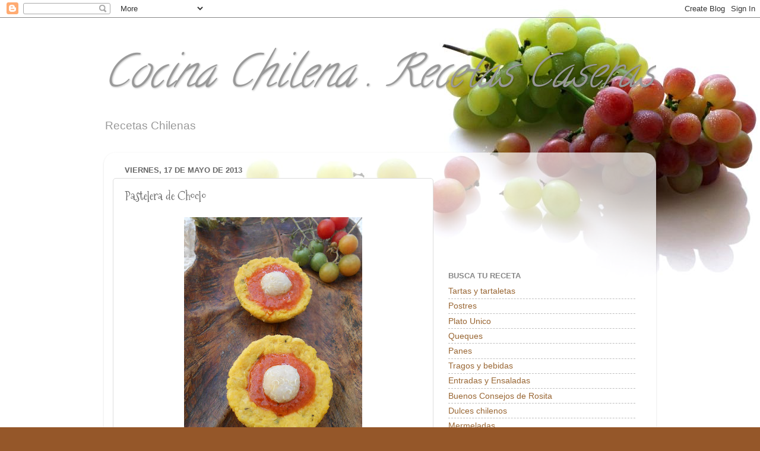

--- FILE ---
content_type: text/html; charset=UTF-8
request_url: https://amipintacocino.blogspot.com/2013/05/pastelera-de-choclo.html?showComment=1368890894377
body_size: 30346
content:
<!DOCTYPE html>
<html class='v2' dir='ltr' xmlns='http://www.w3.org/1999/xhtml' xmlns:b='http://www.google.com/2005/gml/b' xmlns:data='http://www.google.com/2005/gml/data' xmlns:expr='http://www.google.com/2005/gml/expr'>
<head>
<link href='https://www.blogger.com/static/v1/widgets/4128112664-css_bundle_v2.css' rel='stylesheet' type='text/css'/>
<meta content='IE=EmulateIE7' http-equiv='X-UA-Compatible'/>
<meta content='width=1100' name='viewport'/>
<meta content='text/html; charset=UTF-8' http-equiv='Content-Type'/>
<meta content='blogger' name='generator'/>
<link href='https://amipintacocino.blogspot.com/favicon.ico' rel='icon' type='image/x-icon'/>
<link href='http://amipintacocino.blogspot.com/2013/05/pastelera-de-choclo.html' rel='canonical'/>
<link rel="alternate" type="application/atom+xml" title=" Cocina Chilena . Recetas Caseras - Atom" href="https://amipintacocino.blogspot.com/feeds/posts/default" />
<link rel="alternate" type="application/rss+xml" title=" Cocina Chilena . Recetas Caseras - RSS" href="https://amipintacocino.blogspot.com/feeds/posts/default?alt=rss" />
<link rel="service.post" type="application/atom+xml" title=" Cocina Chilena . Recetas Caseras - Atom" href="https://www.blogger.com/feeds/700578821175758527/posts/default" />

<link rel="alternate" type="application/atom+xml" title=" Cocina Chilena . Recetas Caseras - Atom" href="https://amipintacocino.blogspot.com/feeds/1299699945538930122/comments/default" />
<!--Can't find substitution for tag [blog.ieCssRetrofitLinks]-->
<link href='https://blogger.googleusercontent.com/img/b/R29vZ2xl/AVvXsEiqa6GSwKIXWsIT_dJy5dTyCPZbwp8GHaf7LoDPqhFJrCWRaFsoMycD77GVJtPAlus-zV93sKpCPhqPzJAKjN1pivnffmFgpBxjzmj18cBE3HJoFPxKGUhHAHSTQgNQLsvrneAWrZDi2RQ/s400/4+089.jpg' rel='image_src'/>
<meta content='http://amipintacocino.blogspot.com/2013/05/pastelera-de-choclo.html' property='og:url'/>
<meta content='Pastelera de Choclo' property='og:title'/>
<meta content='        La temporada de choclos frescos  ya se está terminando y he gozado de muchas recetas ahora va una rica entrada saludable.    Ingredi...' property='og:description'/>
<meta content='https://blogger.googleusercontent.com/img/b/R29vZ2xl/AVvXsEiqa6GSwKIXWsIT_dJy5dTyCPZbwp8GHaf7LoDPqhFJrCWRaFsoMycD77GVJtPAlus-zV93sKpCPhqPzJAKjN1pivnffmFgpBxjzmj18cBE3HJoFPxKGUhHAHSTQgNQLsvrneAWrZDi2RQ/w1200-h630-p-k-no-nu/4+089.jpg' property='og:image'/>
<title> Cocina Chilena . Recetas Caseras: Pastelera de Choclo</title>
<style type='text/css'>@font-face{font-family:'Calligraffitti';font-style:normal;font-weight:400;font-display:swap;src:url(//fonts.gstatic.com/s/calligraffitti/v20/46k2lbT3XjDVqJw3DCmCFjE0vkFeOZdjppN_.woff2)format('woff2');unicode-range:U+0000-00FF,U+0131,U+0152-0153,U+02BB-02BC,U+02C6,U+02DA,U+02DC,U+0304,U+0308,U+0329,U+2000-206F,U+20AC,U+2122,U+2191,U+2193,U+2212,U+2215,U+FEFF,U+FFFD;}@font-face{font-family:'Mountains of Christmas';font-style:normal;font-weight:400;font-display:swap;src:url(//fonts.gstatic.com/s/mountainsofchristmas/v24/3y9w6a4zcCnn5X0FDyrKi2ZRUBIy8uxoUo7eDNGsMdFqNpY.woff2)format('woff2');unicode-range:U+0000-00FF,U+0131,U+0152-0153,U+02BB-02BC,U+02C6,U+02DA,U+02DC,U+0304,U+0308,U+0329,U+2000-206F,U+20AC,U+2122,U+2191,U+2193,U+2212,U+2215,U+FEFF,U+FFFD;}</style>
<style id='page-skin-1' type='text/css'><!--
/*-----------------------------------------------
Blogger Template Style
Name:     Picture Window
Designer: Blogger
URL:      www.blogger.com
----------------------------------------------- */
/* Content
----------------------------------------------- */
body {
font: normal normal 16px 'Trebuchet MS', Trebuchet, sans-serif;
color: #666666;
background: #955729 url(//2.bp.blogspot.com/-AtmjkHDDdNk/TZOpqXwPo8I/AAAAAAAADKk/2ZNyz-CANeQ/s0/frutas-F7.JPG) repeat fixed top center;
}
html body .region-inner {
min-width: 0;
max-width: 100%;
width: auto;
}
.content-outer {
font-size: 90%;
}
a:link {
text-decoration:none;
color: #996633;
}
a:visited {
text-decoration:none;
color: #cc9966;
}
a:hover {
text-decoration:underline;
color: #ff8832;
}
.content-outer {
background: transparent none repeat scroll top left;
-moz-border-radius: 0;
-webkit-border-radius: 0;
-goog-ms-border-radius: 0;
border-radius: 0;
-moz-box-shadow: 0 0 0 rgba(0, 0, 0, .15);
-webkit-box-shadow: 0 0 0 rgba(0, 0, 0, .15);
-goog-ms-box-shadow: 0 0 0 rgba(0, 0, 0, .15);
box-shadow: 0 0 0 rgba(0, 0, 0, .15);
margin: 20px auto;
}
.content-inner {
padding: 0;
}
/* Header
----------------------------------------------- */
.header-outer {
background: transparent none repeat-x scroll top left;
_background-image: none;
color: #999999;
-moz-border-radius: 0;
-webkit-border-radius: 0;
-goog-ms-border-radius: 0;
border-radius: 0;
}
.Header img, .Header #header-inner {
-moz-border-radius: 0;
-webkit-border-radius: 0;
-goog-ms-border-radius: 0;
border-radius: 0;
}
.header-inner .Header .titlewrapper,
.header-inner .Header .descriptionwrapper {
padding-left: 0;
padding-right: 0;
}
.Header h1 {
font: italic normal 75px Calligraffitti;
text-shadow: 1px 1px 3px rgba(0, 0, 0, 0.3);
}
.Header h1 a {
color: #999999;
}
.Header .description {
font-size: 130%;
}
/* Tabs
----------------------------------------------- */
.tabs-inner {
margin: .5em 20px 0;
padding: 0;
}
.tabs-inner .section {
margin: 0;
}
.tabs-inner .widget ul {
padding: 0;
background: transparent none repeat scroll bottom;
-moz-border-radius: 0;
-webkit-border-radius: 0;
-goog-ms-border-radius: 0;
border-radius: 0;
}
.tabs-inner .widget li {
border: none;
}
.tabs-inner .widget li a {
display: inline-block;
padding: .5em 1em;
margin-right: .25em;
color: #ffffff;
font: normal normal 15px Arial, Tahoma, Helvetica, FreeSans, sans-serif;
-moz-border-radius: 10px 10px 0 0;
-webkit-border-top-left-radius: 10px;
-webkit-border-top-right-radius: 10px;
-goog-ms-border-radius: 10px 10px 0 0;
border-radius: 10px 10px 0 0;
background: transparent url(//www.blogblog.com/1kt/transparent/black50.png) repeat scroll top left;
border-right: 1px solid transparent;
}
.tabs-inner .widget li:first-child a {
padding-left: 1.25em;
-moz-border-radius-topleft: 10px;
-moz-border-radius-bottomleft: 0;
-webkit-border-top-left-radius: 10px;
-webkit-border-bottom-left-radius: 0;
-goog-ms-border-top-left-radius: 10px;
-goog-ms-border-bottom-left-radius: 0;
border-top-left-radius: 10px;
border-bottom-left-radius: 0;
}
.tabs-inner .widget li.selected a,
.tabs-inner .widget li a:hover {
position: relative;
z-index: 1;
background: transparent url(//www.blogblog.com/1kt/transparent/white80.png) repeat scroll bottom;
color: #996633;
-moz-box-shadow: 0 0 3px rgba(0, 0, 0, .15);
-webkit-box-shadow: 0 0 3px rgba(0, 0, 0, .15);
-goog-ms-box-shadow: 0 0 3px rgba(0, 0, 0, .15);
box-shadow: 0 0 3px rgba(0, 0, 0, .15);
}
/* Headings
----------------------------------------------- */
h2 {
font: bold normal 13px Arial, Tahoma, Helvetica, FreeSans, sans-serif;
text-transform: uppercase;
color: #888888;
margin: .5em 0;
}
/* Main
----------------------------------------------- */
.main-outer {
background: transparent url(//www.blogblog.com/1kt/transparent/white80.png) repeat scroll top left;
-moz-border-radius: 20px 20px 0 0;
-webkit-border-top-left-radius: 20px;
-webkit-border-top-right-radius: 20px;
-webkit-border-bottom-left-radius: 0;
-webkit-border-bottom-right-radius: 0;
-goog-ms-border-radius: 20px 20px 0 0;
border-radius: 20px 20px 0 0;
-moz-box-shadow: 0 1px 3px rgba(0, 0, 0, .15);
-webkit-box-shadow: 0 1px 3px rgba(0, 0, 0, .15);
-goog-ms-box-shadow: 0 1px 3px rgba(0, 0, 0, .15);
box-shadow: 0 1px 3px rgba(0, 0, 0, .15);
}
.main-inner {
padding: 15px 20px 20px;
}
.main-inner .column-center-inner {
padding: 0 0;
}
.main-inner .column-left-inner {
padding-left: 0;
}
.main-inner .column-right-inner {
padding-right: 0;
}
/* Posts
----------------------------------------------- */
h3.post-title {
margin: 0;
font: normal normal 20px Mountains of Christmas;
}
.comments h4 {
margin: 1em 0 0;
font: normal normal 20px Mountains of Christmas;
}
.date-header span {
color: #666666;
}
.post-outer {
background-color: #ffffff;
border: solid 1px #dddddd;
-moz-border-radius: 5px;
-webkit-border-radius: 5px;
border-radius: 5px;
-goog-ms-border-radius: 5px;
padding: 15px 20px;
margin: 0 -20px 20px;
}
.post-body {
line-height: 1.4;
font-size: 110%;
position: relative;
}
.post-header {
margin: 0 0 1.5em;
color: #999999;
line-height: 1.6;
}
.post-footer {
margin: .5em 0 0;
color: #999999;
line-height: 1.6;
}
#blog-pager {
font-size: 140%
}
#comments .comment-author {
padding-top: 1.5em;
border-top: dashed 1px #ccc;
border-top: dashed 1px rgba(128, 128, 128, .5);
background-position: 0 1.5em;
}
#comments .comment-author:first-child {
padding-top: 0;
border-top: none;
}
.avatar-image-container {
margin: .2em 0 0;
}
/* Comments
----------------------------------------------- */
.comments .comments-content .icon.blog-author {
background-repeat: no-repeat;
background-image: url([data-uri]);
}
.comments .comments-content .loadmore a {
border-top: 1px solid #ff8832;
border-bottom: 1px solid #ff8832;
}
.comments .continue {
border-top: 2px solid #ff8832;
}
/* Widgets
----------------------------------------------- */
.widget ul, .widget #ArchiveList ul.flat {
padding: 0;
list-style: none;
}
.widget ul li, .widget #ArchiveList ul.flat li {
border-top: dashed 1px #ccc;
border-top: dashed 1px rgba(128, 128, 128, .5);
}
.widget ul li:first-child, .widget #ArchiveList ul.flat li:first-child {
border-top: none;
}
.widget .post-body ul {
list-style: disc;
}
.widget .post-body ul li {
border: none;
}
/* Footer
----------------------------------------------- */
.footer-outer {
color:#cccccc;
background: transparent url(//www.blogblog.com/1kt/transparent/black50.png) repeat scroll top left;
-moz-border-radius: 0 0 20px 20px;
-webkit-border-top-left-radius: 0;
-webkit-border-top-right-radius: 0;
-webkit-border-bottom-left-radius: 20px;
-webkit-border-bottom-right-radius: 20px;
-goog-ms-border-radius: 0 0 20px 20px;
border-radius: 0 0 20px 20px;
-moz-box-shadow: 0 1px 3px rgba(0, 0, 0, .15);
-webkit-box-shadow: 0 1px 3px rgba(0, 0, 0, .15);
-goog-ms-box-shadow: 0 1px 3px rgba(0, 0, 0, .15);
box-shadow: 0 1px 3px rgba(0, 0, 0, .15);
}
.footer-inner {
padding: 10px 20px 20px;
}
.footer-outer a {
color: #eebb98;
}
.footer-outer a:visited {
color: #eeba77;
}
.footer-outer a:hover {
color: #ff8832;
}
.footer-outer .widget h2 {
color: #aaaaaa;
}
/* Mobile
----------------------------------------------- */
html body.mobile {
height: auto;
}
html body.mobile {
min-height: 480px;
background-size: 100% auto;
}
.mobile .body-fauxcolumn-outer {
background: transparent none repeat scroll top left;
}
html .mobile .mobile-date-outer, html .mobile .blog-pager {
border-bottom: none;
background: transparent url(//www.blogblog.com/1kt/transparent/white80.png) repeat scroll top left;
margin-bottom: 10px;
}
.mobile .date-outer {
background: transparent url(//www.blogblog.com/1kt/transparent/white80.png) repeat scroll top left;
}
.mobile .header-outer, .mobile .main-outer,
.mobile .post-outer, .mobile .footer-outer {
-moz-border-radius: 0;
-webkit-border-radius: 0;
-goog-ms-border-radius: 0;
border-radius: 0;
}
.mobile .content-outer,
.mobile .main-outer,
.mobile .post-outer {
background: inherit;
border: none;
}
.mobile .content-outer {
font-size: 100%;
}
.mobile-link-button {
background-color: #996633;
}
.mobile-link-button a:link, .mobile-link-button a:visited {
color: #ffffff;
}
.mobile-index-contents {
color: #666666;
}
.mobile .tabs-inner .PageList .widget-content {
background: transparent url(//www.blogblog.com/1kt/transparent/white80.png) repeat scroll bottom;
color: #996633;
}
.mobile .tabs-inner .PageList .widget-content .pagelist-arrow {
border-left: 1px solid transparent;
}

--></style>
<style id='template-skin-1' type='text/css'><!--
body {
min-width: 930px;
}
.content-outer, .content-fauxcolumn-outer, .region-inner {
min-width: 930px;
max-width: 930px;
_width: 930px;
}
.main-inner .columns {
padding-left: 0px;
padding-right: 360px;
}
.main-inner .fauxcolumn-center-outer {
left: 0px;
right: 360px;
/* IE6 does not respect left and right together */
_width: expression(this.parentNode.offsetWidth -
parseInt("0px") -
parseInt("360px") + 'px');
}
.main-inner .fauxcolumn-left-outer {
width: 0px;
}
.main-inner .fauxcolumn-right-outer {
width: 360px;
}
.main-inner .column-left-outer {
width: 0px;
right: 100%;
margin-left: -0px;
}
.main-inner .column-right-outer {
width: 360px;
margin-right: -360px;
}
#layout {
min-width: 0;
}
#layout .content-outer {
min-width: 0;
width: 800px;
}
#layout .region-inner {
min-width: 0;
width: auto;
}
--></style>
<script type='text/javascript'>

  var _gaq = _gaq || [];
  _gaq.push(['_setAccount', 'UA-23995790-1']);
  _gaq.push(['_trackPageview']);

  (function() {
    var ga = document.createElement('script'); ga.type = 'text/javascript'; ga.async = true;
    ga.src = ('https:' == document.location.protocol ? 'https://ssl' : 'http://www') + '.google-analytics.com/ga.js';
    var s = document.getElementsByTagName('script')[0]; s.parentNode.insertBefore(ga, s);
  })();

</script>
<link href='https://www.blogger.com/dyn-css/authorization.css?targetBlogID=700578821175758527&amp;zx=c3db264d-87e1-49b9-9af8-fa13a4abeac8' media='none' onload='if(media!=&#39;all&#39;)media=&#39;all&#39;' rel='stylesheet'/><noscript><link href='https://www.blogger.com/dyn-css/authorization.css?targetBlogID=700578821175758527&amp;zx=c3db264d-87e1-49b9-9af8-fa13a4abeac8' rel='stylesheet'/></noscript>
<meta name='google-adsense-platform-account' content='ca-host-pub-1556223355139109'/>
<meta name='google-adsense-platform-domain' content='blogspot.com'/>

</head>
<body class='loading variant-open'>
<div class='navbar section' id='navbar'><div class='widget Navbar' data-version='1' id='Navbar1'><script type="text/javascript">
    function setAttributeOnload(object, attribute, val) {
      if(window.addEventListener) {
        window.addEventListener('load',
          function(){ object[attribute] = val; }, false);
      } else {
        window.attachEvent('onload', function(){ object[attribute] = val; });
      }
    }
  </script>
<div id="navbar-iframe-container"></div>
<script type="text/javascript" src="https://apis.google.com/js/platform.js"></script>
<script type="text/javascript">
      gapi.load("gapi.iframes:gapi.iframes.style.bubble", function() {
        if (gapi.iframes && gapi.iframes.getContext) {
          gapi.iframes.getContext().openChild({
              url: 'https://www.blogger.com/navbar/700578821175758527?po\x3d1299699945538930122\x26origin\x3dhttps://amipintacocino.blogspot.com',
              where: document.getElementById("navbar-iframe-container"),
              id: "navbar-iframe"
          });
        }
      });
    </script><script type="text/javascript">
(function() {
var script = document.createElement('script');
script.type = 'text/javascript';
script.src = '//pagead2.googlesyndication.com/pagead/js/google_top_exp.js';
var head = document.getElementsByTagName('head')[0];
if (head) {
head.appendChild(script);
}})();
</script>
</div></div>
<div class='body-fauxcolumns'>
<div class='fauxcolumn-outer body-fauxcolumn-outer'>
<div class='cap-top'>
<div class='cap-left'></div>
<div class='cap-right'></div>
</div>
<div class='fauxborder-left'>
<div class='fauxborder-right'></div>
<div class='fauxcolumn-inner'>
</div>
</div>
<div class='cap-bottom'>
<div class='cap-left'></div>
<div class='cap-right'></div>
</div>
</div>
</div>
<div class='content'>
<div class='content-fauxcolumns'>
<div class='fauxcolumn-outer content-fauxcolumn-outer'>
<div class='cap-top'>
<div class='cap-left'></div>
<div class='cap-right'></div>
</div>
<div class='fauxborder-left'>
<div class='fauxborder-right'></div>
<div class='fauxcolumn-inner'>
</div>
</div>
<div class='cap-bottom'>
<div class='cap-left'></div>
<div class='cap-right'></div>
</div>
</div>
</div>
<div class='content-outer'>
<div class='content-cap-top cap-top'>
<div class='cap-left'></div>
<div class='cap-right'></div>
</div>
<div class='fauxborder-left content-fauxborder-left'>
<div class='fauxborder-right content-fauxborder-right'></div>
<div class='content-inner'>
<header>
<div class='header-outer'>
<div class='header-cap-top cap-top'>
<div class='cap-left'></div>
<div class='cap-right'></div>
</div>
<div class='fauxborder-left header-fauxborder-left'>
<div class='fauxborder-right header-fauxborder-right'></div>
<div class='region-inner header-inner'>
<div class='header section' id='header'><div class='widget Header' data-version='1' id='Header1'>
<div id='header-inner'>
<div class='titlewrapper'>
<h1 class='title'>
<a href='https://amipintacocino.blogspot.com/'>
 Cocina Chilena . Recetas Caseras
</a>
</h1>
</div>
<div class='descriptionwrapper'>
<p class='description'><span> Recetas Chilenas</span></p>
</div>
</div>
</div></div>
</div>
</div>
<div class='header-cap-bottom cap-bottom'>
<div class='cap-left'></div>
<div class='cap-right'></div>
</div>
</div>
</header>
<div class='tabs-outer'>
<div class='tabs-cap-top cap-top'>
<div class='cap-left'></div>
<div class='cap-right'></div>
</div>
<div class='fauxborder-left tabs-fauxborder-left'>
<div class='fauxborder-right tabs-fauxborder-right'></div>
<div class='region-inner tabs-inner'>
<div class='tabs no-items section' id='crosscol'></div>
<div class='tabs no-items section' id='crosscol-overflow'></div>
</div>
</div>
<div class='tabs-cap-bottom cap-bottom'>
<div class='cap-left'></div>
<div class='cap-right'></div>
</div>
</div>
<div class='main-outer'>
<div class='main-cap-top cap-top'>
<div class='cap-left'></div>
<div class='cap-right'></div>
</div>
<div class='fauxborder-left main-fauxborder-left'>
<div class='fauxborder-right main-fauxborder-right'></div>
<div class='region-inner main-inner'>
<div class='columns fauxcolumns'>
<div class='fauxcolumn-outer fauxcolumn-center-outer'>
<div class='cap-top'>
<div class='cap-left'></div>
<div class='cap-right'></div>
</div>
<div class='fauxborder-left'>
<div class='fauxborder-right'></div>
<div class='fauxcolumn-inner'>
</div>
</div>
<div class='cap-bottom'>
<div class='cap-left'></div>
<div class='cap-right'></div>
</div>
</div>
<div class='fauxcolumn-outer fauxcolumn-left-outer'>
<div class='cap-top'>
<div class='cap-left'></div>
<div class='cap-right'></div>
</div>
<div class='fauxborder-left'>
<div class='fauxborder-right'></div>
<div class='fauxcolumn-inner'>
</div>
</div>
<div class='cap-bottom'>
<div class='cap-left'></div>
<div class='cap-right'></div>
</div>
</div>
<div class='fauxcolumn-outer fauxcolumn-right-outer'>
<div class='cap-top'>
<div class='cap-left'></div>
<div class='cap-right'></div>
</div>
<div class='fauxborder-left'>
<div class='fauxborder-right'></div>
<div class='fauxcolumn-inner'>
</div>
</div>
<div class='cap-bottom'>
<div class='cap-left'></div>
<div class='cap-right'></div>
</div>
</div>
<!-- corrects IE6 width calculation -->
<div class='columns-inner'>
<div class='column-center-outer'>
<div class='column-center-inner'>
<div class='main section' id='main'><div class='widget Blog' data-version='1' id='Blog1'>
<div class='blog-posts hfeed'>

          <div class="date-outer">
        
<h2 class='date-header'><span>viernes, 17 de mayo de 2013</span></h2>

          <div class="date-posts">
        
<div class='post-outer'>
<div class='post hentry'>
<a name='1299699945538930122'></a>
<h3 class='post-title entry-title'>
Pastelera de Choclo
</h3>
<div class='post-header'>
<div class='post-header-line-1'></div>
</div>
<div class='post-body entry-content' id='post-body-1299699945538930122'>
<div class="separator" style="clear: both; text-align: center;">
<a href="https://blogger.googleusercontent.com/img/b/R29vZ2xl/AVvXsEiqa6GSwKIXWsIT_dJy5dTyCPZbwp8GHaf7LoDPqhFJrCWRaFsoMycD77GVJtPAlus-zV93sKpCPhqPzJAKjN1pivnffmFgpBxjzmj18cBE3HJoFPxKGUhHAHSTQgNQLsvrneAWrZDi2RQ/s1600/4+089.jpg" imageanchor="1" style="margin-left: 1em; margin-right: 1em;"><img border="0" height="400" src="https://blogger.googleusercontent.com/img/b/R29vZ2xl/AVvXsEiqa6GSwKIXWsIT_dJy5dTyCPZbwp8GHaf7LoDPqhFJrCWRaFsoMycD77GVJtPAlus-zV93sKpCPhqPzJAKjN1pivnffmFgpBxjzmj18cBE3HJoFPxKGUhHAHSTQgNQLsvrneAWrZDi2RQ/s400/4+089.jpg" width="300" /></a></div>
<div class="separator" style="clear: both; text-align: center;">
</div>
<br />
<div class="separator" style="clear: both; text-align: center;">
</div>
<br />
La temporada de choclos frescos &nbsp;ya se está terminando y he gozado de muchas recetas ahora va una rica entrada saludable.<br />
<br />
&nbsp;Ingredientes<br />
<br />
15 moldes<br />
<br />
3 choclos frescos grandes(maíz fresco)<br />
1/2 taza de leche<br />
albahaca picada<br />
sal y pimienta<br />
1 cucharada de mantequilla<br />
<br />
salsa de tomate cherry casero<br />
quinoa cocida<br />
<div class="separator" style="clear: both; text-align: center;">
</div>
<br />
<div class="separator" style="clear: both; text-align: center;">
</div>
<br />
<div class="separator" style="clear: both; text-align: center;">
<a href="https://blogger.googleusercontent.com/img/b/R29vZ2xl/AVvXsEidH0RS9_H3DA0iyg5aDgQL380fyOVXejYG6VXhFCEukI6u-0wkEe1Yx0Wcf_Rh1mqw_FmWfibzaKe7zUPjZc3GLvOYuHL3PptzPPCGc0Y3LGPwLdR08RkLPw7gTgV7gA3S7pneMr9b30A/s1600/4+098.jpg" imageanchor="1" style="margin-left: 1em; margin-right: 1em;"><img border="0" height="386" src="https://blogger.googleusercontent.com/img/b/R29vZ2xl/AVvXsEidH0RS9_H3DA0iyg5aDgQL380fyOVXejYG6VXhFCEukI6u-0wkEe1Yx0Wcf_Rh1mqw_FmWfibzaKe7zUPjZc3GLvOYuHL3PptzPPCGc0Y3LGPwLdR08RkLPw7gTgV7gA3S7pneMr9b30A/s400/4+098.jpg" width="400" /></a></div>
<br />
<br />
Preparación<br />
<br />
<br />
<div style="text-align: justify;">
Hacemos una salsa casera de tomatitos cherry y reservamos.</div>
<div style="text-align: justify;">
Cocemos la quinoa en agua y sal y escurrimos muy bien ,reservamos&nbsp;</div>
<div style="text-align: justify;">
Cortamos los granos de choclo &nbsp;y los molemos en la mini pimer o simplemente lo rallamos,cocinamos en una olla junto con los condimentos y está listo cuando al pasar la cuchara se forma un camino en el fondo de la olla,retiras del fuego y agregas la mantequilla &nbsp;y la albahaca picada mezclar muy bien.</div>
<div style="text-align: justify;">
Con esta mezcla vamos hacer moldes o tartaletas ayudándonos con moldes de magdalenas,rellenamos y formamos un nido y dejamos enfriar,luego sacamos el maíz del molde y rellenamos con una cucharada de salsa de tomate y encima una bolita de quinoa rellena con maíz.</div>
<div style="text-align: justify;">
Servir con ensaladas.</div>
<br />
<div class="separator" style="clear: both; text-align: center;">
<a href="https://blogger.googleusercontent.com/img/b/R29vZ2xl/AVvXsEhvfZDx7rCvxzROro09X_cIKKs61BSWSVACrxsHMo6XLVexIrJ0e_fFzO6yA56RXwc_0cwLAye0zXWzZdq5k_fXB00Ghp3S1kiIwoAH3ZLtFMyrsJoePUNlGmjVbB05sJ57GHLejS-hXXs/s1600/4+101.jpg" imageanchor="1" style="margin-left: 1em; margin-right: 1em;"><img border="0" height="317" src="https://blogger.googleusercontent.com/img/b/R29vZ2xl/AVvXsEhvfZDx7rCvxzROro09X_cIKKs61BSWSVACrxsHMo6XLVexIrJ0e_fFzO6yA56RXwc_0cwLAye0zXWzZdq5k_fXB00Ghp3S1kiIwoAH3ZLtFMyrsJoePUNlGmjVbB05sJ57GHLejS-hXXs/s400/4+101.jpg" width="400" /></a></div>
<br />
<div class="separator" style="clear: both; text-align: center;">
</div>
<br />
<br />
<div class="separator" style="clear: both; text-align: center;">
</div>
<br />
También para terminar con mis tomatitos unas ricas magdalenas saladas.<br />
<br />
<br />
<br />
Para unas 15 magdalenas necesitas<br />
<br />
250 gramos de harina<br />
100 gramos de levadura fresca<br />
1 cucharadita de sal<br />
80 gramos de mantequilla<br />
2 huevos<br />
15 tomates cherry<br />
1 cebollín pequeño<br />
1 diente de ajo pequeño<br />
1 cucharada sopera de albahaca picada<br />
1 cucharada de crema o nata<br />
sal de mar para espolvorear<br />
<br />
Derretir la mantequilla y la mezclamos con la pimienta y sal añadimos la harina con la levadura y los huevos,batir todo y echamos la nata.Aparte freímos el cebollín y lo agregamos junto con la albahaca picada y dejamos reposar un rato.<br />
Echamos la mitad de la masa en moldes magdalenas y ponemos un tomate cherry en el medio y volvemos a rellenar con la masa,por encima ponemos un tomate cherry y espolvoreamos sal de mar.<br />
Llevar al horno por 25 minutos o hasta dorar.Calentitas son &nbsp;más ricas todavía que fría.<br />
<br />
<div class="separator" style="clear: both; text-align: center;">
</div>
<br />
<br />
<div class="separator" style="clear: both; text-align: center;">
<a href="https://blogger.googleusercontent.com/img/b/R29vZ2xl/AVvXsEiupIYBP3rLBTq3kDvdFFK5y07o2RTSTTYQluteqySMub5pnbyZxnYkuYdVxdvU-Y8k0F5AVi8AUkhPkVqYHGE3orF_SYifn1O5AxMh2to1PH6_yXGtGUCh3PDx0E6Zp9PBO5w7akIOfMQ/s1600/4+038.jpg" imageanchor="1" style="margin-left: 1em; margin-right: 1em;"><img border="0" height="400" src="https://blogger.googleusercontent.com/img/b/R29vZ2xl/AVvXsEiupIYBP3rLBTq3kDvdFFK5y07o2RTSTTYQluteqySMub5pnbyZxnYkuYdVxdvU-Y8k0F5AVi8AUkhPkVqYHGE3orF_SYifn1O5AxMh2to1PH6_yXGtGUCh3PDx0E6Zp9PBO5w7akIOfMQ/s400/4+038.jpg" width="300" /></a></div>
<br />
<div style='clear: both;'></div>
</div>
<div class='post-footer'>
<script src="//cdn.printfriendly.com/printfriendly.js" type="text/javascript"></script><a class='printfriendly' href='http://www.printfriendly.com' onclick='window.print(); return false;' style=' color:#6D9F00; text-decoration:none;' title='Printer Friendly and PDF'><img alt="Print Friendly and PDF" src="https://lh3.googleusercontent.com/blogger_img_proxy/AEn0k_sIur5LvCpk_pERrctNGfcKNla7Vm0JpNyEYIgzjhTWPT1ElSUSSOgiuYdQBQ6t6C7WtGvn2sz67N1T4b6arkKeZ84crNs5a6_HQonTsqtOTS0=s0-d" style="border:none;"><span style='font-size:16px; margin:0 8px 0 3px;'>Print</span><img alt="Print Friendly and PDF" src="https://lh3.googleusercontent.com/blogger_img_proxy/AEn0k_uVtn8txGFzL8dP4bWL0nkxrLO9L95zdyFrp2g3GV-5NfzrLvNJ_SY8-00Uu56gzhCBZwORxWFoAwPA76BLxbX35B_cLq1EkO6uzVl_vvhC=s0-d" style="border:none;"><span style='font-size:16px; margin:0 8px 0 3px;'>PDF</span></a>
<div class='post-footer-line post-footer-line-1'><span class='post-author vcard'>
Publicado por
<span class='fn'>Rosita Vargas</span>
</span>
<span class='post-timestamp'>
en
<a class='timestamp-link' href='https://amipintacocino.blogspot.com/2013/05/pastelera-de-choclo.html' rel='bookmark' title='permanent link'><abbr class='published' title='2013-05-17T13:37:00-07:00'>13:37</abbr></a>
</span>
<span class='post-comment-link'>
</span>
<span class='post-icons'>
<span class='item-control blog-admin pid-1354486616'>
<a href='https://www.blogger.com/post-edit.g?blogID=700578821175758527&postID=1299699945538930122&from=pencil' title='Editar entrada'>
<img alt='' class='icon-action' height='18' src='https://resources.blogblog.com/img/icon18_edit_allbkg.gif' width='18'/>
</a>
</span>
</span>
<span class='post-backlinks post-comment-link'>
</span>
</div>
<div class='post-footer-line post-footer-line-2'><span class='post-labels'>
Etiquetas:
<a href='https://amipintacocino.blogspot.com/search/label/Entradas%20y%20Ensaladas' rel='tag'>Entradas y Ensaladas</a>
</span>
</div>
<div class='post-footer-line post-footer-line-3'></div>
</div>
</div>
<div class='comments' id='comments'>
<a name='comments'></a>
<h4>43 comentarios:</h4>
<div class='comments-content'>
<script async='async' src='' type='text/javascript'></script>
<script type='text/javascript'>
    (function() {
      var items = null;
      var msgs = null;
      var config = {};

// <![CDATA[
      var cursor = null;
      if (items && items.length > 0) {
        cursor = parseInt(items[items.length - 1].timestamp) + 1;
      }

      var bodyFromEntry = function(entry) {
        var text = (entry &&
                    ((entry.content && entry.content.$t) ||
                     (entry.summary && entry.summary.$t))) ||
            '';
        if (entry && entry.gd$extendedProperty) {
          for (var k in entry.gd$extendedProperty) {
            if (entry.gd$extendedProperty[k].name == 'blogger.contentRemoved') {
              return '<span class="deleted-comment">' + text + '</span>';
            }
          }
        }
        return text;
      }

      var parse = function(data) {
        cursor = null;
        var comments = [];
        if (data && data.feed && data.feed.entry) {
          for (var i = 0, entry; entry = data.feed.entry[i]; i++) {
            var comment = {};
            // comment ID, parsed out of the original id format
            var id = /blog-(\d+).post-(\d+)/.exec(entry.id.$t);
            comment.id = id ? id[2] : null;
            comment.body = bodyFromEntry(entry);
            comment.timestamp = Date.parse(entry.published.$t) + '';
            if (entry.author && entry.author.constructor === Array) {
              var auth = entry.author[0];
              if (auth) {
                comment.author = {
                  name: (auth.name ? auth.name.$t : undefined),
                  profileUrl: (auth.uri ? auth.uri.$t : undefined),
                  avatarUrl: (auth.gd$image ? auth.gd$image.src : undefined)
                };
              }
            }
            if (entry.link) {
              if (entry.link[2]) {
                comment.link = comment.permalink = entry.link[2].href;
              }
              if (entry.link[3]) {
                var pid = /.*comments\/default\/(\d+)\?.*/.exec(entry.link[3].href);
                if (pid && pid[1]) {
                  comment.parentId = pid[1];
                }
              }
            }
            comment.deleteclass = 'item-control blog-admin';
            if (entry.gd$extendedProperty) {
              for (var k in entry.gd$extendedProperty) {
                if (entry.gd$extendedProperty[k].name == 'blogger.itemClass') {
                  comment.deleteclass += ' ' + entry.gd$extendedProperty[k].value;
                } else if (entry.gd$extendedProperty[k].name == 'blogger.displayTime') {
                  comment.displayTime = entry.gd$extendedProperty[k].value;
                }
              }
            }
            comments.push(comment);
          }
        }
        return comments;
      };

      var paginator = function(callback) {
        if (hasMore()) {
          var url = config.feed + '?alt=json&v=2&orderby=published&reverse=false&max-results=50';
          if (cursor) {
            url += '&published-min=' + new Date(cursor).toISOString();
          }
          window.bloggercomments = function(data) {
            var parsed = parse(data);
            cursor = parsed.length < 50 ? null
                : parseInt(parsed[parsed.length - 1].timestamp) + 1
            callback(parsed);
            window.bloggercomments = null;
          }
          url += '&callback=bloggercomments';
          var script = document.createElement('script');
          script.type = 'text/javascript';
          script.src = url;
          document.getElementsByTagName('head')[0].appendChild(script);
        }
      };
      var hasMore = function() {
        return !!cursor;
      };
      var getMeta = function(key, comment) {
        if ('iswriter' == key) {
          var matches = !!comment.author
              && comment.author.name == config.authorName
              && comment.author.profileUrl == config.authorUrl;
          return matches ? 'true' : '';
        } else if ('deletelink' == key) {
          return config.baseUri + '/comment/delete/'
               + config.blogId + '/' + comment.id;
        } else if ('deleteclass' == key) {
          return comment.deleteclass;
        }
        return '';
      };

      var replybox = null;
      var replyUrlParts = null;
      var replyParent = undefined;

      var onReply = function(commentId, domId) {
        if (replybox == null) {
          // lazily cache replybox, and adjust to suit this style:
          replybox = document.getElementById('comment-editor');
          if (replybox != null) {
            replybox.height = '250px';
            replybox.style.display = 'block';
            replyUrlParts = replybox.src.split('#');
          }
        }
        if (replybox && (commentId !== replyParent)) {
          replybox.src = '';
          document.getElementById(domId).insertBefore(replybox, null);
          replybox.src = replyUrlParts[0]
              + (commentId ? '&parentID=' + commentId : '')
              + '#' + replyUrlParts[1];
          replyParent = commentId;
        }
      };

      var hash = (window.location.hash || '#').substring(1);
      var startThread, targetComment;
      if (/^comment-form_/.test(hash)) {
        startThread = hash.substring('comment-form_'.length);
      } else if (/^c[0-9]+$/.test(hash)) {
        targetComment = hash.substring(1);
      }

      // Configure commenting API:
      var configJso = {
        'maxDepth': config.maxThreadDepth
      };
      var provider = {
        'id': config.postId,
        'data': items,
        'loadNext': paginator,
        'hasMore': hasMore,
        'getMeta': getMeta,
        'onReply': onReply,
        'rendered': true,
        'initComment': targetComment,
        'initReplyThread': startThread,
        'config': configJso,
        'messages': msgs
      };

      var render = function() {
        if (window.goog && window.goog.comments) {
          var holder = document.getElementById('comment-holder');
          window.goog.comments.render(holder, provider);
        }
      };

      // render now, or queue to render when library loads:
      if (window.goog && window.goog.comments) {
        render();
      } else {
        window.goog = window.goog || {};
        window.goog.comments = window.goog.comments || {};
        window.goog.comments.loadQueue = window.goog.comments.loadQueue || [];
        window.goog.comments.loadQueue.push(render);
      }
    })();
// ]]>
  </script>
<div id='comment-holder'>
<div class="comment-thread toplevel-thread"><ol id="top-ra"><li class="comment" id="c4582779994076820015"><div class="avatar-image-container"><img src="//2.bp.blogspot.com/-zzPtYrzL9Xo/ZHROv47kqVI/AAAAAAAAcws/HzDliye3AokJHoE7vEufy4eSctEhgSFMgCK4BGAYYCw/s35/Screenshot_2023-05-29-09-05-03-886-edit_com.whatsapp.jpg" alt=""/></div><div class="comment-block"><div class="comment-header"><cite class="user"><a href="https://www.blogger.com/profile/12345086269742070099" rel="nofollow">Toñi Sempere</a></cite><span class="icon user "></span><span class="datetime secondary-text"><a rel="nofollow" href="https://amipintacocino.blogspot.com/2013/05/pastelera-de-choclo.html?showComment=1368824308245#c4582779994076820015">17 de mayo de 2013 a las 13:58</a></span></div><p class="comment-content">que original por favor, ambos entrantes o aperitivos me parecen una delicia</p><span class="comment-actions secondary-text"><a class="comment-reply" target="_self" data-comment-id="4582779994076820015">Responder</a><span class="item-control blog-admin blog-admin pid-700184780"><a target="_self" href="https://www.blogger.com/comment/delete/700578821175758527/4582779994076820015">Eliminar</a></span></span></div><div class="comment-replies"><div id="c4582779994076820015-rt" class="comment-thread inline-thread hidden"><span class="thread-toggle thread-expanded"><span class="thread-arrow"></span><span class="thread-count"><a target="_self">Respuestas</a></span></span><ol id="c4582779994076820015-ra" class="thread-chrome thread-expanded"><div></div><div id="c4582779994076820015-continue" class="continue"><a class="comment-reply" target="_self" data-comment-id="4582779994076820015">Responder</a></div></ol></div></div><div class="comment-replybox-single" id="c4582779994076820015-ce"></div></li><li class="comment" id="c3797036800155495200"><div class="avatar-image-container"><img src="//blogger.googleusercontent.com/img/b/R29vZ2xl/AVvXsEhRDrDibZ1zAFtjULeYlwUZzeWYv794nAqCxqLeqPUEVV1uIZLQBpX6dw4BHRUv4FsEA2VyrxZokviijYfNt8IXeuTOCuCoslabulxagAe51XsxH-PQbUKLytNpj3A3kQ/s45-c/IMG-20210909-WA0023+ritagliata.jpg" alt=""/></div><div class="comment-block"><div class="comment-header"><cite class="user"><a href="https://www.blogger.com/profile/02434319853485885580" rel="nofollow">Daniela</a></cite><span class="icon user "></span><span class="datetime secondary-text"><a rel="nofollow" href="https://amipintacocino.blogspot.com/2013/05/pastelera-de-choclo.html?showComment=1368824883297#c3797036800155495200">17 de mayo de 2013 a las 14:08</a></span></div><p class="comment-content">Tutto ottimo :)<br>Buon week end</p><span class="comment-actions secondary-text"><a class="comment-reply" target="_self" data-comment-id="3797036800155495200">Responder</a><span class="item-control blog-admin blog-admin pid-2140719785"><a target="_self" href="https://www.blogger.com/comment/delete/700578821175758527/3797036800155495200">Eliminar</a></span></span></div><div class="comment-replies"><div id="c3797036800155495200-rt" class="comment-thread inline-thread hidden"><span class="thread-toggle thread-expanded"><span class="thread-arrow"></span><span class="thread-count"><a target="_self">Respuestas</a></span></span><ol id="c3797036800155495200-ra" class="thread-chrome thread-expanded"><div></div><div id="c3797036800155495200-continue" class="continue"><a class="comment-reply" target="_self" data-comment-id="3797036800155495200">Responder</a></div></ol></div></div><div class="comment-replybox-single" id="c3797036800155495200-ce"></div></li><li class="comment" id="c5814609561676677983"><div class="avatar-image-container"><img src="//blogger.googleusercontent.com/img/b/R29vZ2xl/AVvXsEj0zOE-hr_J7OiCc2PIH1tW3-A2PdmNNwKlaTRBangc_FfT8hu-60_UhrwpkIheNxvoC7kFNjZtyRgHFA_1sAbc9UVK0VvZ3ldfyePlsEPXlQ60EtQ63OS8aUOY5k8sHw/s45-c/IMG_E3248.JPG" alt=""/></div><div class="comment-block"><div class="comment-header"><cite class="user"><a href="https://www.blogger.com/profile/10101192485563754190" rel="nofollow">Fulvia</a></cite><span class="icon user "></span><span class="datetime secondary-text"><a rel="nofollow" href="https://amipintacocino.blogspot.com/2013/05/pastelera-de-choclo.html?showComment=1368826657468#c5814609561676677983">17 de mayo de 2013 a las 14:37</a></span></div><p class="comment-content">Ottima ricetta, anche i muffins saranno squisiti!<br>Complimenti<br></p><span class="comment-actions secondary-text"><a class="comment-reply" target="_self" data-comment-id="5814609561676677983">Responder</a><span class="item-control blog-admin blog-admin pid-1970001322"><a target="_self" href="https://www.blogger.com/comment/delete/700578821175758527/5814609561676677983">Eliminar</a></span></span></div><div class="comment-replies"><div id="c5814609561676677983-rt" class="comment-thread inline-thread hidden"><span class="thread-toggle thread-expanded"><span class="thread-arrow"></span><span class="thread-count"><a target="_self">Respuestas</a></span></span><ol id="c5814609561676677983-ra" class="thread-chrome thread-expanded"><div></div><div id="c5814609561676677983-continue" class="continue"><a class="comment-reply" target="_self" data-comment-id="5814609561676677983">Responder</a></div></ol></div></div><div class="comment-replybox-single" id="c5814609561676677983-ce"></div></li><li class="comment" id="c4120057286776503508"><div class="avatar-image-container"><img src="//resources.blogblog.com/img/blank.gif" alt=""/></div><div class="comment-block"><div class="comment-header"><cite class="user">Anónimo</cite><span class="icon user "></span><span class="datetime secondary-text"><a rel="nofollow" href="https://amipintacocino.blogspot.com/2013/05/pastelera-de-choclo.html?showComment=1368827728131#c4120057286776503508">17 de mayo de 2013 a las 14:55</a></span></div><p class="comment-content">Simply delicious!!<br>Mary x</p><span class="comment-actions secondary-text"><a class="comment-reply" target="_self" data-comment-id="4120057286776503508">Responder</a><span class="item-control blog-admin blog-admin pid-1148240199"><a target="_self" href="https://www.blogger.com/comment/delete/700578821175758527/4120057286776503508">Eliminar</a></span></span></div><div class="comment-replies"><div id="c4120057286776503508-rt" class="comment-thread inline-thread hidden"><span class="thread-toggle thread-expanded"><span class="thread-arrow"></span><span class="thread-count"><a target="_self">Respuestas</a></span></span><ol id="c4120057286776503508-ra" class="thread-chrome thread-expanded"><div></div><div id="c4120057286776503508-continue" class="continue"><a class="comment-reply" target="_self" data-comment-id="4120057286776503508">Responder</a></div></ol></div></div><div class="comment-replybox-single" id="c4120057286776503508-ce"></div></li><li class="comment" id="c8159735009580816446"><div class="avatar-image-container"><img src="//www.blogger.com/img/blogger_logo_round_35.png" alt=""/></div><div class="comment-block"><div class="comment-header"><cite class="user"><a href="https://www.blogger.com/profile/03496572151572908709" rel="nofollow">Andréa Santana</a></cite><span class="icon user "></span><span class="datetime secondary-text"><a rel="nofollow" href="https://amipintacocino.blogspot.com/2013/05/pastelera-de-choclo.html?showComment=1368828028686#c8159735009580816446">17 de mayo de 2013 a las 15:00</a></span></div><p class="comment-content">Querida Rosita,<br>Entradas perfecto, me encanta recetas con maíz.<br><br>Besos, buen fin de semana!</p><span class="comment-actions secondary-text"><a class="comment-reply" target="_self" data-comment-id="8159735009580816446">Responder</a><span class="item-control blog-admin blog-admin pid-1904706584"><a target="_self" href="https://www.blogger.com/comment/delete/700578821175758527/8159735009580816446">Eliminar</a></span></span></div><div class="comment-replies"><div id="c8159735009580816446-rt" class="comment-thread inline-thread hidden"><span class="thread-toggle thread-expanded"><span class="thread-arrow"></span><span class="thread-count"><a target="_self">Respuestas</a></span></span><ol id="c8159735009580816446-ra" class="thread-chrome thread-expanded"><div></div><div id="c8159735009580816446-continue" class="continue"><a class="comment-reply" target="_self" data-comment-id="8159735009580816446">Responder</a></div></ol></div></div><div class="comment-replybox-single" id="c8159735009580816446-ce"></div></li><li class="comment" id="c5689087073345232877"><div class="avatar-image-container"><img src="//blogger.googleusercontent.com/img/b/R29vZ2xl/AVvXsEjsFWw7uzORwBmPVBw2gcDKRYC4kehmIVpNy2Taa_JtScFrOerNpOWSBgVHx-LB4riil6cI2Kt0rQdczuAxIroQbgPL4dHJUqwLFdoBy7HBunSGxmp6TSKW0khs1IzIUgc/s45-c/20220321_224051.jpg" alt=""/></div><div class="comment-block"><div class="comment-header"><cite class="user"><a href="https://www.blogger.com/profile/16862333593943308638" rel="nofollow">lola</a></cite><span class="icon user "></span><span class="datetime secondary-text"><a rel="nofollow" href="https://amipintacocino.blogspot.com/2013/05/pastelera-de-choclo.html?showComment=1368830797903#c5689087073345232877">17 de mayo de 2013 a las 15:46</a></span></div><p class="comment-content">que buen aspecto tienen esas tartaletas<br><br><br>&#161;&#161;besos&#161;&#161;</p><span class="comment-actions secondary-text"><a class="comment-reply" target="_self" data-comment-id="5689087073345232877">Responder</a><span class="item-control blog-admin blog-admin pid-1046249983"><a target="_self" href="https://www.blogger.com/comment/delete/700578821175758527/5689087073345232877">Eliminar</a></span></span></div><div class="comment-replies"><div id="c5689087073345232877-rt" class="comment-thread inline-thread hidden"><span class="thread-toggle thread-expanded"><span class="thread-arrow"></span><span class="thread-count"><a target="_self">Respuestas</a></span></span><ol id="c5689087073345232877-ra" class="thread-chrome thread-expanded"><div></div><div id="c5689087073345232877-continue" class="continue"><a class="comment-reply" target="_self" data-comment-id="5689087073345232877">Responder</a></div></ol></div></div><div class="comment-replybox-single" id="c5689087073345232877-ce"></div></li><li class="comment" id="c606934783709008032"><div class="avatar-image-container"><img src="//blogger.googleusercontent.com/img/b/R29vZ2xl/AVvXsEj1k3vMZGnLeKyb93TRSESQ1SZWt8xtSsfDZOpCRlKKMFZtUWiMjse8X48127MLMxB-5wl6sM2OCersPkCmEh_QnEaLYkBX-hQ_OcP5jeYPXBi2wtcms-PXrXQSX_wXM5o/s45-c/LOULOUDI+0410+%2825%29.JPG" alt=""/></div><div class="comment-block"><div class="comment-header"><cite class="user"><a href="https://www.blogger.com/profile/16419471029438386812" rel="nofollow">mia xara</a></cite><span class="icon user "></span><span class="datetime secondary-text"><a rel="nofollow" href="https://amipintacocino.blogspot.com/2013/05/pastelera-de-choclo.html?showComment=1368842827635#c606934783709008032">17 de mayo de 2013 a las 19:07</a></span></div><p class="comment-content">Hi Rosita, your corn tartlets look amazing! Very original! Lots of XOXO&#39;s, have a great weekend!</p><span class="comment-actions secondary-text"><a class="comment-reply" target="_self" data-comment-id="606934783709008032">Responder</a><span class="item-control blog-admin blog-admin pid-1573381841"><a target="_self" href="https://www.blogger.com/comment/delete/700578821175758527/606934783709008032">Eliminar</a></span></span></div><div class="comment-replies"><div id="c606934783709008032-rt" class="comment-thread inline-thread hidden"><span class="thread-toggle thread-expanded"><span class="thread-arrow"></span><span class="thread-count"><a target="_self">Respuestas</a></span></span><ol id="c606934783709008032-ra" class="thread-chrome thread-expanded"><div></div><div id="c606934783709008032-continue" class="continue"><a class="comment-reply" target="_self" data-comment-id="606934783709008032">Responder</a></div></ol></div></div><div class="comment-replybox-single" id="c606934783709008032-ce"></div></li><li class="comment" id="c5085673363861252448"><div class="avatar-image-container"><img src="//blogger.googleusercontent.com/img/b/R29vZ2xl/AVvXsEhGyTg5BUbQaGkAsT2AJ74Z3Gt5THqZhy9RiGWDhfAn3X8R_YlxEtqyePTt71R-jCR-CEboETohT4D90k8KVCCKJG6nuBoD_KCzgeh2X2Q10ZVPsV6CCx77spQC2TcoIUc/s45-c/1VD14lHH25ZK5d_R-VAY6zH513HTiDxCBuyxgtg8A1whjIve1of2zR9w9R1LjRXZtLSkBCu9rrf5J_jRX2xmDiPoLCtqEgLv1JK-FBtzGSyhKQ5A7_LeGA.png" alt=""/></div><div class="comment-block"><div class="comment-header"><cite class="user"><a href="https://www.blogger.com/profile/00517797117525636948" rel="nofollow">Rosita Vargas</a></cite><span class="icon user blog-author"></span><span class="datetime secondary-text"><a rel="nofollow" href="https://amipintacocino.blogspot.com/2013/05/pastelera-de-choclo.html?showComment=1368845327014#c5085673363861252448">17 de mayo de 2013 a las 19:48</a></span></div><p class="comment-content">Gracias a todas,abrazos.</p><span class="comment-actions secondary-text"><a class="comment-reply" target="_self" data-comment-id="5085673363861252448">Responder</a><span class="item-control blog-admin blog-admin pid-1354486616"><a target="_self" href="https://www.blogger.com/comment/delete/700578821175758527/5085673363861252448">Eliminar</a></span></span></div><div class="comment-replies"><div id="c5085673363861252448-rt" class="comment-thread inline-thread hidden"><span class="thread-toggle thread-expanded"><span class="thread-arrow"></span><span class="thread-count"><a target="_self">Respuestas</a></span></span><ol id="c5085673363861252448-ra" class="thread-chrome thread-expanded"><div></div><div id="c5085673363861252448-continue" class="continue"><a class="comment-reply" target="_self" data-comment-id="5085673363861252448">Responder</a></div></ol></div></div><div class="comment-replybox-single" id="c5085673363861252448-ce"></div></li><li class="comment" id="c5643523306914587809"><div class="avatar-image-container"><img src="//blogger.googleusercontent.com/img/b/R29vZ2xl/AVvXsEgQocczn37jckRQKFznnX85A_hNb2lcGRGYn7DLXs5NjiBEweut4RqcOQBuxAdgEtAosZbmy3rciWxEWlYf0Lrmc5kj1IKXZaj6Pqe0IVBcf7fcmolAAo-zmlDCvvcEyg/s45-c/CRCK157.jpg" alt=""/></div><div class="comment-block"><div class="comment-header"><cite class="user"><a href="https://www.blogger.com/profile/12315403150558697635" rel="nofollow">elenuccia</a></cite><span class="icon user "></span><span class="datetime secondary-text"><a rel="nofollow" href="https://amipintacocino.blogspot.com/2013/05/pastelera-de-choclo.html?showComment=1368857489108#c5643523306914587809">17 de mayo de 2013 a las 23:11</a></span></div><p class="comment-content">Due ricette davvero sfiziose. Le polpottine poi sembrano davvero ottime</p><span class="comment-actions secondary-text"><a class="comment-reply" target="_self" data-comment-id="5643523306914587809">Responder</a><span class="item-control blog-admin blog-admin pid-1175752105"><a target="_self" href="https://www.blogger.com/comment/delete/700578821175758527/5643523306914587809">Eliminar</a></span></span></div><div class="comment-replies"><div id="c5643523306914587809-rt" class="comment-thread inline-thread hidden"><span class="thread-toggle thread-expanded"><span class="thread-arrow"></span><span class="thread-count"><a target="_self">Respuestas</a></span></span><ol id="c5643523306914587809-ra" class="thread-chrome thread-expanded"><div></div><div id="c5643523306914587809-continue" class="continue"><a class="comment-reply" target="_self" data-comment-id="5643523306914587809">Responder</a></div></ol></div></div><div class="comment-replybox-single" id="c5643523306914587809-ce"></div></li><li class="comment" id="c623862323898844417"><div class="avatar-image-container"><img src="//www.blogger.com/img/blogger_logo_round_35.png" alt=""/></div><div class="comment-block"><div class="comment-header"><cite class="user"><a href="https://www.blogger.com/profile/12888055209971694478" rel="nofollow">Binys Recipes</a></cite><span class="icon user "></span><span class="datetime secondary-text"><a rel="nofollow" href="https://amipintacocino.blogspot.com/2013/05/pastelera-de-choclo.html?showComment=1368864568923#c623862323898844417">18 de mayo de 2013 a las 1:09</a></span></div><p class="comment-content">wow lovely appetiser..gud one dear</p><span class="comment-actions secondary-text"><a class="comment-reply" target="_self" data-comment-id="623862323898844417">Responder</a><span class="item-control blog-admin blog-admin pid-375181239"><a target="_self" href="https://www.blogger.com/comment/delete/700578821175758527/623862323898844417">Eliminar</a></span></span></div><div class="comment-replies"><div id="c623862323898844417-rt" class="comment-thread inline-thread hidden"><span class="thread-toggle thread-expanded"><span class="thread-arrow"></span><span class="thread-count"><a target="_self">Respuestas</a></span></span><ol id="c623862323898844417-ra" class="thread-chrome thread-expanded"><div></div><div id="c623862323898844417-continue" class="continue"><a class="comment-reply" target="_self" data-comment-id="623862323898844417">Responder</a></div></ol></div></div><div class="comment-replybox-single" id="c623862323898844417-ce"></div></li><li class="comment" id="c1017001583327357937"><div class="avatar-image-container"><img src="//blogger.googleusercontent.com/img/b/R29vZ2xl/AVvXsEi1mDmqhs2rgIknbYqRciUkJ3pVElIqBoVUJNKWF8jT61e5vfyO83anRigJJ87CVj3eBZlL7eQbaHk2V2GLdM_8f1-SQLfJN_0S4dwMJT-K_3qHCi7nX1g34nzOPdpTiA/s45-c/gunefaimdeloup2011.jpg" alt=""/></div><div class="comment-block"><div class="comment-header"><cite class="user"><a href="https://www.blogger.com/profile/02131460284675563727" rel="nofollow">Agnès</a></cite><span class="icon user "></span><span class="datetime secondary-text"><a rel="nofollow" href="https://amipintacocino.blogspot.com/2013/05/pastelera-de-choclo.html?showComment=1368864752528#c1017001583327357937">18 de mayo de 2013 a las 1:12</a></span></div><p class="comment-content">Superbes ! j&#39;adore l&#39;idée <br>belle journée</p><span class="comment-actions secondary-text"><a class="comment-reply" target="_self" data-comment-id="1017001583327357937">Responder</a><span class="item-control blog-admin blog-admin pid-1629208072"><a target="_self" href="https://www.blogger.com/comment/delete/700578821175758527/1017001583327357937">Eliminar</a></span></span></div><div class="comment-replies"><div id="c1017001583327357937-rt" class="comment-thread inline-thread hidden"><span class="thread-toggle thread-expanded"><span class="thread-arrow"></span><span class="thread-count"><a target="_self">Respuestas</a></span></span><ol id="c1017001583327357937-ra" class="thread-chrome thread-expanded"><div></div><div id="c1017001583327357937-continue" class="continue"><a class="comment-reply" target="_self" data-comment-id="1017001583327357937">Responder</a></div></ol></div></div><div class="comment-replybox-single" id="c1017001583327357937-ce"></div></li><li class="comment" id="c1305115549792943447"><div class="avatar-image-container"><img src="//www.blogger.com/img/blogger_logo_round_35.png" alt=""/></div><div class="comment-block"><div class="comment-header"><cite class="user"><a href="https://www.blogger.com/profile/10442191205133517734" rel="nofollow">Hiperica di Lady Boheme</a></cite><span class="icon user "></span><span class="datetime secondary-text"><a rel="nofollow" href="https://amipintacocino.blogspot.com/2013/05/pastelera-de-choclo.html?showComment=1368867499191#c1305115549792943447">18 de mayo de 2013 a las 1:58</a></span></div><p class="comment-content">Complimenti per le deliziose e invitanti preparazioni!!! Un abbraccio e buon fine settimana</p><span class="comment-actions secondary-text"><a class="comment-reply" target="_self" data-comment-id="1305115549792943447">Responder</a><span class="item-control blog-admin blog-admin pid-773837711"><a target="_self" href="https://www.blogger.com/comment/delete/700578821175758527/1305115549792943447">Eliminar</a></span></span></div><div class="comment-replies"><div id="c1305115549792943447-rt" class="comment-thread inline-thread hidden"><span class="thread-toggle thread-expanded"><span class="thread-arrow"></span><span class="thread-count"><a target="_self">Respuestas</a></span></span><ol id="c1305115549792943447-ra" class="thread-chrome thread-expanded"><div></div><div id="c1305115549792943447-continue" class="continue"><a class="comment-reply" target="_self" data-comment-id="1305115549792943447">Responder</a></div></ol></div></div><div class="comment-replybox-single" id="c1305115549792943447-ce"></div></li><li class="comment" id="c2975760801147404349"><div class="avatar-image-container"><img src="//blogger.googleusercontent.com/img/b/R29vZ2xl/AVvXsEjeifPmflOz10IvWe6wP57hE2EaEcfBpq-u3XLzq79Ama5ssApiL3my_NxG-j5LFnPNU9qySSYTS15aKTWo4Luvngkirh100bblvKuJvCt61PrqF2kgd_dun0rCd0EIxoA/s45-c/ProfiloBlogger.png" alt=""/></div><div class="comment-block"><div class="comment-header"><cite class="user"><a href="https://www.blogger.com/profile/09047026853798947600" rel="nofollow">My Ricettarium</a></cite><span class="icon user "></span><span class="datetime secondary-text"><a rel="nofollow" href="https://amipintacocino.blogspot.com/2013/05/pastelera-de-choclo.html?showComment=1368868068157#c2975760801147404349">18 de mayo de 2013 a las 2:07</a></span></div><p class="comment-content">Buone entrambe le ricette.. sia le tortine di mais.. che i muffin! smack e buon w.e. .-)</p><span class="comment-actions secondary-text"><a class="comment-reply" target="_self" data-comment-id="2975760801147404349">Responder</a><span class="item-control blog-admin blog-admin pid-1690905801"><a target="_self" href="https://www.blogger.com/comment/delete/700578821175758527/2975760801147404349">Eliminar</a></span></span></div><div class="comment-replies"><div id="c2975760801147404349-rt" class="comment-thread inline-thread hidden"><span class="thread-toggle thread-expanded"><span class="thread-arrow"></span><span class="thread-count"><a target="_self">Respuestas</a></span></span><ol id="c2975760801147404349-ra" class="thread-chrome thread-expanded"><div></div><div id="c2975760801147404349-continue" class="continue"><a class="comment-reply" target="_self" data-comment-id="2975760801147404349">Responder</a></div></ol></div></div><div class="comment-replybox-single" id="c2975760801147404349-ce"></div></li><li class="comment" id="c582002979617228340"><div class="avatar-image-container"><img src="//blogger.googleusercontent.com/img/b/R29vZ2xl/AVvXsEg0PCEqt-o6yXZQWfi7-S1ySMdtABX-aTwbU-H5RB_sIc8jTpxNE4fLW_E2vT_lHus9uY6GeYasLpd7vhX5S1FWj-FX11d_-G_m2Vun4oJyjolsMEN6ePebuieIwhk7DDY/s45-c/photo1.jpg" alt=""/></div><div class="comment-block"><div class="comment-header"><cite class="user"><a href="https://www.blogger.com/profile/10038190964528332030" rel="nofollow">Barbara</a></cite><span class="icon user "></span><span class="datetime secondary-text"><a rel="nofollow" href="https://amipintacocino.blogspot.com/2013/05/pastelera-de-choclo.html?showComment=1368876262212#c582002979617228340">18 de mayo de 2013 a las 4:24</a></span></div><p class="comment-content">Beautiful little corn tarts, Rosita. And your savory muffins look delicious. I love the tomatoes in the middle.</p><span class="comment-actions secondary-text"><a class="comment-reply" target="_self" data-comment-id="582002979617228340">Responder</a><span class="item-control blog-admin blog-admin pid-224727623"><a target="_self" href="https://www.blogger.com/comment/delete/700578821175758527/582002979617228340">Eliminar</a></span></span></div><div class="comment-replies"><div id="c582002979617228340-rt" class="comment-thread inline-thread hidden"><span class="thread-toggle thread-expanded"><span class="thread-arrow"></span><span class="thread-count"><a target="_self">Respuestas</a></span></span><ol id="c582002979617228340-ra" class="thread-chrome thread-expanded"><div></div><div id="c582002979617228340-continue" class="continue"><a class="comment-reply" target="_self" data-comment-id="582002979617228340">Responder</a></div></ol></div></div><div class="comment-replybox-single" id="c582002979617228340-ce"></div></li><li class="comment" id="c890624146473939971"><div class="avatar-image-container"><img src="//blogger.googleusercontent.com/img/b/R29vZ2xl/AVvXsEhwHs0A75uub1ojVl0twaexe-Nn-HK_-Pdmr-vujMhCZgC_7fEMBfKXqVblamtsoyIb2JtS0dsZu27bH1RFKAUqwqzqaEXAiwVRn4wHF6G_sGkW4-GxqKjwcxy6Nk4xJCM/s45-c/2016-08-16-19-37-58-536.jpg" alt=""/></div><div class="comment-block"><div class="comment-header"><cite class="user"><a href="https://www.blogger.com/profile/06441863344640983469" rel="nofollow">Tytania</a></cite><span class="icon user "></span><span class="datetime secondary-text"><a rel="nofollow" href="https://amipintacocino.blogspot.com/2013/05/pastelera-de-choclo.html?showComment=1368878152534#c890624146473939971">18 de mayo de 2013 a las 4:55</a></span></div><p class="comment-content">Rosita, me encanta todo! Se ve delicioso, tanto el pastelito de maíz como las magdalenas saladas. Cocinas de maravilla! <br><br> http://micocinitadejuguete.blogspot.com.es</p><span class="comment-actions secondary-text"><a class="comment-reply" target="_self" data-comment-id="890624146473939971">Responder</a><span class="item-control blog-admin blog-admin pid-1488223554"><a target="_self" href="https://www.blogger.com/comment/delete/700578821175758527/890624146473939971">Eliminar</a></span></span></div><div class="comment-replies"><div id="c890624146473939971-rt" class="comment-thread inline-thread hidden"><span class="thread-toggle thread-expanded"><span class="thread-arrow"></span><span class="thread-count"><a target="_self">Respuestas</a></span></span><ol id="c890624146473939971-ra" class="thread-chrome thread-expanded"><div></div><div id="c890624146473939971-continue" class="continue"><a class="comment-reply" target="_self" data-comment-id="890624146473939971">Responder</a></div></ol></div></div><div class="comment-replybox-single" id="c890624146473939971-ce"></div></li><li class="comment" id="c1851234289232447946"><div class="avatar-image-container"><img src="//blogger.googleusercontent.com/img/b/R29vZ2xl/AVvXsEh95_bkT9HC-pkPXbtwwfFZR4z7sWIBzniShxff-coXq20srsxTlGGjWd6gnurfeMI3aj-80BkS1VsK2mClcabLxyzgEbyadwZyywcZtQS45BoCo4e-aRcbUjZUy_4rpA/s45-c/*" alt=""/></div><div class="comment-block"><div class="comment-header"><cite class="user"><a href="https://www.blogger.com/profile/00545170548147086167" rel="nofollow">piteis da dinha</a></cite><span class="icon user "></span><span class="datetime secondary-text"><a rel="nofollow" href="https://amipintacocino.blogspot.com/2013/05/pastelera-de-choclo.html?showComment=1368883608578#c1851234289232447946">18 de mayo de 2013 a las 6:26</a></span></div><p class="comment-content">Rosita querida, 2 receitinhas deliciosas, amei.<br><br>Ficaram lindas  as fotos, parabéns...<br><br>Bjsssssss amiga e um lindo FDS</p><span class="comment-actions secondary-text"><a class="comment-reply" target="_self" data-comment-id="1851234289232447946">Responder</a><span class="item-control blog-admin blog-admin pid-2050510219"><a target="_self" href="https://www.blogger.com/comment/delete/700578821175758527/1851234289232447946">Eliminar</a></span></span></div><div class="comment-replies"><div id="c1851234289232447946-rt" class="comment-thread inline-thread hidden"><span class="thread-toggle thread-expanded"><span class="thread-arrow"></span><span class="thread-count"><a target="_self">Respuestas</a></span></span><ol id="c1851234289232447946-ra" class="thread-chrome thread-expanded"><div></div><div id="c1851234289232447946-continue" class="continue"><a class="comment-reply" target="_self" data-comment-id="1851234289232447946">Responder</a></div></ol></div></div><div class="comment-replybox-single" id="c1851234289232447946-ce"></div></li><li class="comment" id="c8944125347872552315"><div class="avatar-image-container"><img src="//blogger.googleusercontent.com/img/b/R29vZ2xl/AVvXsEhGyTg5BUbQaGkAsT2AJ74Z3Gt5THqZhy9RiGWDhfAn3X8R_YlxEtqyePTt71R-jCR-CEboETohT4D90k8KVCCKJG6nuBoD_KCzgeh2X2Q10ZVPsV6CCx77spQC2TcoIUc/s45-c/1VD14lHH25ZK5d_R-VAY6zH513HTiDxCBuyxgtg8A1whjIve1of2zR9w9R1LjRXZtLSkBCu9rrf5J_jRX2xmDiPoLCtqEgLv1JK-FBtzGSyhKQ5A7_LeGA.png" alt=""/></div><div class="comment-block"><div class="comment-header"><cite class="user"><a href="https://www.blogger.com/profile/00517797117525636948" rel="nofollow">Rosita Vargas</a></cite><span class="icon user blog-author"></span><span class="datetime secondary-text"><a rel="nofollow" href="https://amipintacocino.blogspot.com/2013/05/pastelera-de-choclo.html?showComment=1368887831985#c8944125347872552315">18 de mayo de 2013 a las 7:37</a></span></div><p class="comment-content">Gracias a todos,abrazos.</p><span class="comment-actions secondary-text"><a class="comment-reply" target="_self" data-comment-id="8944125347872552315">Responder</a><span class="item-control blog-admin blog-admin pid-1354486616"><a target="_self" href="https://www.blogger.com/comment/delete/700578821175758527/8944125347872552315">Eliminar</a></span></span></div><div class="comment-replies"><div id="c8944125347872552315-rt" class="comment-thread inline-thread hidden"><span class="thread-toggle thread-expanded"><span class="thread-arrow"></span><span class="thread-count"><a target="_self">Respuestas</a></span></span><ol id="c8944125347872552315-ra" class="thread-chrome thread-expanded"><div></div><div id="c8944125347872552315-continue" class="continue"><a class="comment-reply" target="_self" data-comment-id="8944125347872552315">Responder</a></div></ol></div></div><div class="comment-replybox-single" id="c8944125347872552315-ce"></div></li><li class="comment" id="c9066131420233761552"><div class="avatar-image-container"><img src="//blogger.googleusercontent.com/img/b/R29vZ2xl/AVvXsEhO3SaK7-ySBHPX0ID4dhvYkqsnJN8nDhmty0mv1_3IZ33XOkac_spFEV0qPhI7AOWZaN7kh31MRUo9uTNJziof3rEDa7ndA2n2N8l0wQKY3z2yIY1F6UBMBsZtkF7JUQ/s45-c/LakaBlogger.jpg" alt=""/></div><div class="comment-block"><div class="comment-header"><cite class="user"><a href="https://www.blogger.com/profile/06558323013299150373" rel="nofollow">Laka kuharica</a></cite><span class="icon user "></span><span class="datetime secondary-text"><a rel="nofollow" href="https://amipintacocino.blogspot.com/2013/05/pastelera-de-choclo.html?showComment=1368888856445#c9066131420233761552">18 de mayo de 2013 a las 7:54</a></span></div><p class="comment-content">Ambas recetas son simplemente maravilloso. También, muy saludable. Nunca he hecho nada con maíz fresco, pero debo intentarlo.</p><span class="comment-actions secondary-text"><a class="comment-reply" target="_self" data-comment-id="9066131420233761552">Responder</a><span class="item-control blog-admin blog-admin pid-1131175812"><a target="_self" href="https://www.blogger.com/comment/delete/700578821175758527/9066131420233761552">Eliminar</a></span></span></div><div class="comment-replies"><div id="c9066131420233761552-rt" class="comment-thread inline-thread hidden"><span class="thread-toggle thread-expanded"><span class="thread-arrow"></span><span class="thread-count"><a target="_self">Respuestas</a></span></span><ol id="c9066131420233761552-ra" class="thread-chrome thread-expanded"><div></div><div id="c9066131420233761552-continue" class="continue"><a class="comment-reply" target="_self" data-comment-id="9066131420233761552">Responder</a></div></ol></div></div><div class="comment-replybox-single" id="c9066131420233761552-ce"></div></li><li class="comment" id="c8909892370097605440"><div class="avatar-image-container"><img src="//blogger.googleusercontent.com/img/b/R29vZ2xl/AVvXsEgMFvuYbAXRVhFDZNkhjSamK7L9z756eE3bRUXXowuaiDtSwpSKzwltxP3VsmCwmSI2ZRYP8SLVA0QHIoSi5QfyNPfQRiuJ5m-ljlDhxANnZHCpNrDDyx5vJCuE0-Avvw/s45-c/fractal+vampire+1.jpg" alt=""/></div><div class="comment-block"><div class="comment-header"><cite class="user"><a href="https://www.blogger.com/profile/01686369789474858268" rel="nofollow">Recetario Spanglish para mis hijos</a></cite><span class="icon user "></span><span class="datetime secondary-text"><a rel="nofollow" href="https://amipintacocino.blogspot.com/2013/05/pastelera-de-choclo.html?showComment=1368890894377#c8909892370097605440">18 de mayo de 2013 a las 8:28</a></span></div><p class="comment-content">Las dos recetas son excelentes! Yo pensaba al principio que ligabas el choclo con harina o huevo. Muy rico! Besos,</p><span class="comment-actions secondary-text"><a class="comment-reply" target="_self" data-comment-id="8909892370097605440">Responder</a><span class="item-control blog-admin blog-admin pid-1111994576"><a target="_self" href="https://www.blogger.com/comment/delete/700578821175758527/8909892370097605440">Eliminar</a></span></span></div><div class="comment-replies"><div id="c8909892370097605440-rt" class="comment-thread inline-thread hidden"><span class="thread-toggle thread-expanded"><span class="thread-arrow"></span><span class="thread-count"><a target="_self">Respuestas</a></span></span><ol id="c8909892370097605440-ra" class="thread-chrome thread-expanded"><div></div><div id="c8909892370097605440-continue" class="continue"><a class="comment-reply" target="_self" data-comment-id="8909892370097605440">Responder</a></div></ol></div></div><div class="comment-replybox-single" id="c8909892370097605440-ce"></div></li><li class="comment" id="c6195024964572120271"><div class="avatar-image-container"><img src="//www.blogger.com/img/blogger_logo_round_35.png" alt=""/></div><div class="comment-block"><div class="comment-header"><cite class="user"><a href="https://www.blogger.com/profile/08011594877602966493" rel="nofollow">mookies</a></cite><span class="icon user "></span><span class="datetime secondary-text"><a rel="nofollow" href="https://amipintacocino.blogspot.com/2013/05/pastelera-de-choclo.html?showComment=1368894212667#c6195024964572120271">18 de mayo de 2013 a las 9:23</a></span></div><p class="comment-content">What a wonderful and original starters are those Rosita? Adore them both.<br>Kisses</p><span class="comment-actions secondary-text"><a class="comment-reply" target="_self" data-comment-id="6195024964572120271">Responder</a><span class="item-control blog-admin blog-admin pid-1461838499"><a target="_self" href="https://www.blogger.com/comment/delete/700578821175758527/6195024964572120271">Eliminar</a></span></span></div><div class="comment-replies"><div id="c6195024964572120271-rt" class="comment-thread inline-thread hidden"><span class="thread-toggle thread-expanded"><span class="thread-arrow"></span><span class="thread-count"><a target="_self">Respuestas</a></span></span><ol id="c6195024964572120271-ra" class="thread-chrome thread-expanded"><div></div><div id="c6195024964572120271-continue" class="continue"><a class="comment-reply" target="_self" data-comment-id="6195024964572120271">Responder</a></div></ol></div></div><div class="comment-replybox-single" id="c6195024964572120271-ce"></div></li><li class="comment" id="c3154353807317113135"><div class="avatar-image-container"><img src="//www.blogger.com/img/blogger_logo_round_35.png" alt=""/></div><div class="comment-block"><div class="comment-header"><cite class="user"><a href="https://www.blogger.com/profile/04238086078876237253" rel="nofollow">fimere</a></cite><span class="icon user "></span><span class="datetime secondary-text"><a rel="nofollow" href="https://amipintacocino.blogspot.com/2013/05/pastelera-de-choclo.html?showComment=1368899656337#c3154353807317113135">18 de mayo de 2013 a las 10:54</a></span></div><p class="comment-content">c&#39;est délicieux excellente idée<br>bonne soirée</p><span class="comment-actions secondary-text"><a class="comment-reply" target="_self" data-comment-id="3154353807317113135">Responder</a><span class="item-control blog-admin blog-admin pid-2056964458"><a target="_self" href="https://www.blogger.com/comment/delete/700578821175758527/3154353807317113135">Eliminar</a></span></span></div><div class="comment-replies"><div id="c3154353807317113135-rt" class="comment-thread inline-thread hidden"><span class="thread-toggle thread-expanded"><span class="thread-arrow"></span><span class="thread-count"><a target="_self">Respuestas</a></span></span><ol id="c3154353807317113135-ra" class="thread-chrome thread-expanded"><div></div><div id="c3154353807317113135-continue" class="continue"><a class="comment-reply" target="_self" data-comment-id="3154353807317113135">Responder</a></div></ol></div></div><div class="comment-replybox-single" id="c3154353807317113135-ce"></div></li><li class="comment" id="c8201136476097853088"><div class="avatar-image-container"><img src="//blogger.googleusercontent.com/img/b/R29vZ2xl/AVvXsEiQg38QxV_yMNZACGjtTMRAJ3eIR-cCEzD6FKEYJzUQK1ZzNRu0hewMRL8Iik3NyY22U-xuK02TUw0IHPns2CTGupuMa92PXytxv2xypoPCfnZbqRWKoPqGkQom5FDLTQ/s45-c/Coxas+de+frango+de+escabeche+204-1.jpg" alt=""/></div><div class="comment-block"><div class="comment-header"><cite class="user"><a href="https://www.blogger.com/profile/07127513105866462884" rel="nofollow">Marly</a></cite><span class="icon user "></span><span class="datetime secondary-text"><a rel="nofollow" href="https://amipintacocino.blogspot.com/2013/05/pastelera-de-choclo.html?showComment=1368902493831#c8201136476097853088">18 de mayo de 2013 a las 11:41</a></span></div><p class="comment-content">Rosita, minha amiga,<br><br>Estas imagens me deixaram com água na boca, rsrs. Vou levar a receita do Pastelito de choclo!<br><br>Beijos!<br></p><span class="comment-actions secondary-text"><a class="comment-reply" target="_self" data-comment-id="8201136476097853088">Responder</a><span class="item-control blog-admin blog-admin pid-2122823133"><a target="_self" href="https://www.blogger.com/comment/delete/700578821175758527/8201136476097853088">Eliminar</a></span></span></div><div class="comment-replies"><div id="c8201136476097853088-rt" class="comment-thread inline-thread hidden"><span class="thread-toggle thread-expanded"><span class="thread-arrow"></span><span class="thread-count"><a target="_self">Respuestas</a></span></span><ol id="c8201136476097853088-ra" class="thread-chrome thread-expanded"><div></div><div id="c8201136476097853088-continue" class="continue"><a class="comment-reply" target="_self" data-comment-id="8201136476097853088">Responder</a></div></ol></div></div><div class="comment-replybox-single" id="c8201136476097853088-ce"></div></li><li class="comment" id="c8346179035389863496"><div class="avatar-image-container"><img src="//www.blogger.com/img/blogger_logo_round_35.png" alt=""/></div><div class="comment-block"><div class="comment-header"><cite class="user"><a href="https://www.blogger.com/profile/00767813706171342866" rel="nofollow">Nadji</a></cite><span class="icon user "></span><span class="datetime secondary-text"><a rel="nofollow" href="https://amipintacocino.blogspot.com/2013/05/pastelera-de-choclo.html?showComment=1368903293171#c8346179035389863496">18 de mayo de 2013 a las 11:54</a></span></div><p class="comment-content">2 recettes bien gourmandes.<br>A bientôt</p><span class="comment-actions secondary-text"><a class="comment-reply" target="_self" data-comment-id="8346179035389863496">Responder</a><span class="item-control blog-admin blog-admin pid-739459918"><a target="_self" href="https://www.blogger.com/comment/delete/700578821175758527/8346179035389863496">Eliminar</a></span></span></div><div class="comment-replies"><div id="c8346179035389863496-rt" class="comment-thread inline-thread hidden"><span class="thread-toggle thread-expanded"><span class="thread-arrow"></span><span class="thread-count"><a target="_self">Respuestas</a></span></span><ol id="c8346179035389863496-ra" class="thread-chrome thread-expanded"><div></div><div id="c8346179035389863496-continue" class="continue"><a class="comment-reply" target="_self" data-comment-id="8346179035389863496">Responder</a></div></ol></div></div><div class="comment-replybox-single" id="c8346179035389863496-ce"></div></li><li class="comment" id="c2111138209785740131"><div class="avatar-image-container"><img src="//blogger.googleusercontent.com/img/b/R29vZ2xl/AVvXsEgZGBcfr8bDs1b5TVLy3Ae9zbUA2mbYGrlMpsNvIMeoDWcrIQq3nFzMufxTR6zKrqhyADJDwKjwA-CFAf7GWHWyPdPoraawTezQIZS7t3p95Rnodyy5ZJkJXpt4-y7wQdw/s45-c/IMG_0300.JPG" alt=""/></div><div class="comment-block"><div class="comment-header"><cite class="user"><a href="https://www.blogger.com/profile/00973028807205286961" rel="nofollow">Susana</a></cite><span class="icon user "></span><span class="datetime secondary-text"><a rel="nofollow" href="https://amipintacocino.blogspot.com/2013/05/pastelera-de-choclo.html?showComment=1368910716337#c2111138209785740131">18 de mayo de 2013 a las 13:58</a></span></div><p class="comment-content">que originales, las dos recetas son deliciosas. Que buenasssss</p><span class="comment-actions secondary-text"><a class="comment-reply" target="_self" data-comment-id="2111138209785740131">Responder</a><span class="item-control blog-admin blog-admin pid-1037819574"><a target="_self" href="https://www.blogger.com/comment/delete/700578821175758527/2111138209785740131">Eliminar</a></span></span></div><div class="comment-replies"><div id="c2111138209785740131-rt" class="comment-thread inline-thread hidden"><span class="thread-toggle thread-expanded"><span class="thread-arrow"></span><span class="thread-count"><a target="_self">Respuestas</a></span></span><ol id="c2111138209785740131-ra" class="thread-chrome thread-expanded"><div></div><div id="c2111138209785740131-continue" class="continue"><a class="comment-reply" target="_self" data-comment-id="2111138209785740131">Responder</a></div></ol></div></div><div class="comment-replybox-single" id="c2111138209785740131-ce"></div></li><li class="comment" id="c8499081997759288968"><div class="avatar-image-container"><img src="//blogger.googleusercontent.com/img/b/R29vZ2xl/AVvXsEhGyTg5BUbQaGkAsT2AJ74Z3Gt5THqZhy9RiGWDhfAn3X8R_YlxEtqyePTt71R-jCR-CEboETohT4D90k8KVCCKJG6nuBoD_KCzgeh2X2Q10ZVPsV6CCx77spQC2TcoIUc/s45-c/1VD14lHH25ZK5d_R-VAY6zH513HTiDxCBuyxgtg8A1whjIve1of2zR9w9R1LjRXZtLSkBCu9rrf5J_jRX2xmDiPoLCtqEgLv1JK-FBtzGSyhKQ5A7_LeGA.png" alt=""/></div><div class="comment-block"><div class="comment-header"><cite class="user"><a href="https://www.blogger.com/profile/00517797117525636948" rel="nofollow">Rosita Vargas</a></cite><span class="icon user blog-author"></span><span class="datetime secondary-text"><a rel="nofollow" href="https://amipintacocino.blogspot.com/2013/05/pastelera-de-choclo.html?showComment=1368911144548#c8499081997759288968">18 de mayo de 2013 a las 14:05</a></span></div><p class="comment-content">Gracias a todos,abrazos.</p><span class="comment-actions secondary-text"><a class="comment-reply" target="_self" data-comment-id="8499081997759288968">Responder</a><span class="item-control blog-admin blog-admin pid-1354486616"><a target="_self" href="https://www.blogger.com/comment/delete/700578821175758527/8499081997759288968">Eliminar</a></span></span></div><div class="comment-replies"><div id="c8499081997759288968-rt" class="comment-thread inline-thread hidden"><span class="thread-toggle thread-expanded"><span class="thread-arrow"></span><span class="thread-count"><a target="_self">Respuestas</a></span></span><ol id="c8499081997759288968-ra" class="thread-chrome thread-expanded"><div></div><div id="c8499081997759288968-continue" class="continue"><a class="comment-reply" target="_self" data-comment-id="8499081997759288968">Responder</a></div></ol></div></div><div class="comment-replybox-single" id="c8499081997759288968-ce"></div></li><li class="comment" id="c5627454481941569462"><div class="avatar-image-container"><img src="//blogger.googleusercontent.com/img/b/R29vZ2xl/AVvXsEjxW89J_MfTWkjildL7zmcReoCNWPfP2wzbHIiy99lz5iGYgdQ-Gj5-GtWZQfWZnmMyzL_MY4OC1mT4crKyJHyDxBmur__wsyqiycf5pZ0wmaxDcbXwWVHENdYAm8BYhTM/s45-c/DSC08311edited.JPG" alt=""/></div><div class="comment-block"><div class="comment-header"><cite class="user"><a href="https://www.blogger.com/profile/15041216192025257555" rel="nofollow">Amy</a></cite><span class="icon user "></span><span class="datetime secondary-text"><a rel="nofollow" href="https://amipintacocino.blogspot.com/2013/05/pastelera-de-choclo.html?showComment=1368936204884#c5627454481941569462">18 de mayo de 2013 a las 21:03</a></span></div><p class="comment-content">Your corn muffins looks so delicious.  Corn season just started not long ago here and I can&#39;t wait to try these.</p><span class="comment-actions secondary-text"><a class="comment-reply" target="_self" data-comment-id="5627454481941569462">Responder</a><span class="item-control blog-admin blog-admin pid-2114897962"><a target="_self" href="https://www.blogger.com/comment/delete/700578821175758527/5627454481941569462">Eliminar</a></span></span></div><div class="comment-replies"><div id="c5627454481941569462-rt" class="comment-thread inline-thread"><span class="thread-toggle thread-expanded"><span class="thread-arrow"></span><span class="thread-count"><a target="_self">Respuestas</a></span></span><ol id="c5627454481941569462-ra" class="thread-chrome thread-expanded"><div><li class="comment" id="c3606073268140608054"><div class="avatar-image-container"><img src="//blogger.googleusercontent.com/img/b/R29vZ2xl/AVvXsEhGyTg5BUbQaGkAsT2AJ74Z3Gt5THqZhy9RiGWDhfAn3X8R_YlxEtqyePTt71R-jCR-CEboETohT4D90k8KVCCKJG6nuBoD_KCzgeh2X2Q10ZVPsV6CCx77spQC2TcoIUc/s45-c/1VD14lHH25ZK5d_R-VAY6zH513HTiDxCBuyxgtg8A1whjIve1of2zR9w9R1LjRXZtLSkBCu9rrf5J_jRX2xmDiPoLCtqEgLv1JK-FBtzGSyhKQ5A7_LeGA.png" alt=""/></div><div class="comment-block"><div class="comment-header"><cite class="user"><a href="https://www.blogger.com/profile/00517797117525636948" rel="nofollow">Rosita Vargas</a></cite><span class="icon user blog-author"></span><span class="datetime secondary-text"><a rel="nofollow" href="https://amipintacocino.blogspot.com/2013/05/pastelera-de-choclo.html?showComment=1368986010966#c3606073268140608054">19 de mayo de 2013 a las 10:53</a></span></div><p class="comment-content">Amy te va a encantar es una delicia cualquier duda contestaré,abrazos. </p><span class="comment-actions secondary-text"><span class="item-control blog-admin blog-admin pid-1354486616"><a target="_self" href="https://www.blogger.com/comment/delete/700578821175758527/3606073268140608054">Eliminar</a></span></span></div><div class="comment-replies"><div id="c3606073268140608054-rt" class="comment-thread inline-thread hidden"><span class="thread-toggle thread-expanded"><span class="thread-arrow"></span><span class="thread-count"><a target="_self">Respuestas</a></span></span><ol id="c3606073268140608054-ra" class="thread-chrome thread-expanded"><div></div><div id="c3606073268140608054-continue" class="continue"><a class="comment-reply" target="_self" data-comment-id="3606073268140608054">Responder</a></div></ol></div></div><div class="comment-replybox-single" id="c3606073268140608054-ce"></div></li></div><div id="c5627454481941569462-continue" class="continue"><a class="comment-reply" target="_self" data-comment-id="5627454481941569462">Responder</a></div></ol></div></div><div class="comment-replybox-single" id="c5627454481941569462-ce"></div></li><li class="comment" id="c990170659183637036"><div class="avatar-image-container"><img src="//resources.blogblog.com/img/blank.gif" alt=""/></div><div class="comment-block"><div class="comment-header"><cite class="user">Anónimo</cite><span class="icon user "></span><span class="datetime secondary-text"><a rel="nofollow" href="https://amipintacocino.blogspot.com/2013/05/pastelera-de-choclo.html?showComment=1368949236362#c990170659183637036">19 de mayo de 2013 a las 0:40</a></span></div><p class="comment-content">Que original! Se ve delicioso!</p><span class="comment-actions secondary-text"><a class="comment-reply" target="_self" data-comment-id="990170659183637036">Responder</a><span class="item-control blog-admin blog-admin pid-1148240199"><a target="_self" href="https://www.blogger.com/comment/delete/700578821175758527/990170659183637036">Eliminar</a></span></span></div><div class="comment-replies"><div id="c990170659183637036-rt" class="comment-thread inline-thread hidden"><span class="thread-toggle thread-expanded"><span class="thread-arrow"></span><span class="thread-count"><a target="_self">Respuestas</a></span></span><ol id="c990170659183637036-ra" class="thread-chrome thread-expanded"><div></div><div id="c990170659183637036-continue" class="continue"><a class="comment-reply" target="_self" data-comment-id="990170659183637036">Responder</a></div></ol></div></div><div class="comment-replybox-single" id="c990170659183637036-ce"></div></li><li class="comment" id="c3883480340273748236"><div class="avatar-image-container"><img src="//www.blogger.com/img/blogger_logo_round_35.png" alt=""/></div><div class="comment-block"><div class="comment-header"><cite class="user"><a href="https://www.blogger.com/profile/04461604830984468472" rel="nofollow">Recetas Fáciles y Rápidas</a></cite><span class="icon user "></span><span class="datetime secondary-text"><a rel="nofollow" href="https://amipintacocino.blogspot.com/2013/05/pastelera-de-choclo.html?showComment=1368957114911#c3883480340273748236">19 de mayo de 2013 a las 2:51</a></span></div><p class="comment-content">Vaya entrada más rica y vistosa, me encanta Rosita, tiene que estar delicioso, y las magdalenas Ummh, lástima no tener una a mano para probarla.<br>Besos</p><span class="comment-actions secondary-text"><a class="comment-reply" target="_self" data-comment-id="3883480340273748236">Responder</a><span class="item-control blog-admin blog-admin pid-780315928"><a target="_self" href="https://www.blogger.com/comment/delete/700578821175758527/3883480340273748236">Eliminar</a></span></span></div><div class="comment-replies"><div id="c3883480340273748236-rt" class="comment-thread inline-thread hidden"><span class="thread-toggle thread-expanded"><span class="thread-arrow"></span><span class="thread-count"><a target="_self">Respuestas</a></span></span><ol id="c3883480340273748236-ra" class="thread-chrome thread-expanded"><div></div><div id="c3883480340273748236-continue" class="continue"><a class="comment-reply" target="_self" data-comment-id="3883480340273748236">Responder</a></div></ol></div></div><div class="comment-replybox-single" id="c3883480340273748236-ce"></div></li><li class="comment" id="c9097200444016410864"><div class="avatar-image-container"><img src="//resources.blogblog.com/img/blank.gif" alt=""/></div><div class="comment-block"><div class="comment-header"><cite class="user">Anónimo</cite><span class="icon user "></span><span class="datetime secondary-text"><a rel="nofollow" href="https://amipintacocino.blogspot.com/2013/05/pastelera-de-choclo.html?showComment=1368965610742#c9097200444016410864">19 de mayo de 2013 a las 5:13</a></span></div><p class="comment-content">nice appetizer..<br> i hope you&#39;ll share that in english my friend....</p><span class="comment-actions secondary-text"><a class="comment-reply" target="_self" data-comment-id="9097200444016410864">Responder</a><span class="item-control blog-admin blog-admin pid-1148240199"><a target="_self" href="https://www.blogger.com/comment/delete/700578821175758527/9097200444016410864">Eliminar</a></span></span></div><div class="comment-replies"><div id="c9097200444016410864-rt" class="comment-thread inline-thread"><span class="thread-toggle thread-expanded"><span class="thread-arrow"></span><span class="thread-count"><a target="_self">Respuestas</a></span></span><ol id="c9097200444016410864-ra" class="thread-chrome thread-expanded"><div><li class="comment" id="c4233997791755091965"><div class="avatar-image-container"><img src="//blogger.googleusercontent.com/img/b/R29vZ2xl/AVvXsEhGyTg5BUbQaGkAsT2AJ74Z3Gt5THqZhy9RiGWDhfAn3X8R_YlxEtqyePTt71R-jCR-CEboETohT4D90k8KVCCKJG6nuBoD_KCzgeh2X2Q10ZVPsV6CCx77spQC2TcoIUc/s45-c/1VD14lHH25ZK5d_R-VAY6zH513HTiDxCBuyxgtg8A1whjIve1of2zR9w9R1LjRXZtLSkBCu9rrf5J_jRX2xmDiPoLCtqEgLv1JK-FBtzGSyhKQ5A7_LeGA.png" alt=""/></div><div class="comment-block"><div class="comment-header"><cite class="user"><a href="https://www.blogger.com/profile/00517797117525636948" rel="nofollow">Rosita Vargas</a></cite><span class="icon user blog-author"></span><span class="datetime secondary-text"><a rel="nofollow" href="https://amipintacocino.blogspot.com/2013/05/pastelera-de-choclo.html?showComment=1368985910211#c4233997791755091965">19 de mayo de 2013 a las 10:51</a></span></div><p class="comment-content">Hola y gracias te responderé en inglés como siempre bien explicado,abrazos.</p><span class="comment-actions secondary-text"><span class="item-control blog-admin blog-admin pid-1354486616"><a target="_self" href="https://www.blogger.com/comment/delete/700578821175758527/4233997791755091965">Eliminar</a></span></span></div><div class="comment-replies"><div id="c4233997791755091965-rt" class="comment-thread inline-thread hidden"><span class="thread-toggle thread-expanded"><span class="thread-arrow"></span><span class="thread-count"><a target="_self">Respuestas</a></span></span><ol id="c4233997791755091965-ra" class="thread-chrome thread-expanded"><div></div><div id="c4233997791755091965-continue" class="continue"><a class="comment-reply" target="_self" data-comment-id="4233997791755091965">Responder</a></div></ol></div></div><div class="comment-replybox-single" id="c4233997791755091965-ce"></div></li></div><div id="c9097200444016410864-continue" class="continue"><a class="comment-reply" target="_self" data-comment-id="9097200444016410864">Responder</a></div></ol></div></div><div class="comment-replybox-single" id="c9097200444016410864-ce"></div></li><li class="comment" id="c1731465825610066682"><div class="avatar-image-container"><img src="//www.blogger.com/img/blogger_logo_round_35.png" alt=""/></div><div class="comment-block"><div class="comment-header"><cite class="user"><a href="https://www.blogger.com/profile/16870785970843373579" rel="nofollow">Unknown</a></cite><span class="icon user "></span><span class="datetime secondary-text"><a rel="nofollow" href="https://amipintacocino.blogspot.com/2013/05/pastelera-de-choclo.html?showComment=1368972913137#c1731465825610066682">19 de mayo de 2013 a las 7:15</a></span></div><p class="comment-content">Realmente no podría quedarme con ninguno porque los dos se ven deliciosos.<br>Besitos.</p><span class="comment-actions secondary-text"><a class="comment-reply" target="_self" data-comment-id="1731465825610066682">Responder</a><span class="item-control blog-admin blog-admin pid-3372003"><a target="_self" href="https://www.blogger.com/comment/delete/700578821175758527/1731465825610066682">Eliminar</a></span></span></div><div class="comment-replies"><div id="c1731465825610066682-rt" class="comment-thread inline-thread hidden"><span class="thread-toggle thread-expanded"><span class="thread-arrow"></span><span class="thread-count"><a target="_self">Respuestas</a></span></span><ol id="c1731465825610066682-ra" class="thread-chrome thread-expanded"><div></div><div id="c1731465825610066682-continue" class="continue"><a class="comment-reply" target="_self" data-comment-id="1731465825610066682">Responder</a></div></ol></div></div><div class="comment-replybox-single" id="c1731465825610066682-ce"></div></li><li class="comment" id="c5983357009902291951"><div class="avatar-image-container"><img src="//blogger.googleusercontent.com/img/b/R29vZ2xl/AVvXsEgMVrgs6qAkGwMT-5eA_5NAxH0oQR8Rgp9e1EYi41BLJZx33dz_D0aZzbgGQQaGWawiotmGGMDuBej3jshsiK12GNhjiMm4GHJwXI4_VdtNqBrIzIzUSZ8GF01zTO52mA/s45-c/favicon+retrato+alicia+%286%29.jpg" alt=""/></div><div class="comment-block"><div class="comment-header"><cite class="user"><a href="https://www.blogger.com/profile/13280926359481563509" rel="nofollow">Alicia Poyatos</a></cite><span class="icon user "></span><span class="datetime secondary-text"><a rel="nofollow" href="https://amipintacocino.blogspot.com/2013/05/pastelera-de-choclo.html?showComment=1368977350309#c5983357009902291951">19 de mayo de 2013 a las 8:29</a></span></div><p class="comment-content">Desde luego muy original y muy rico.<br>Esa salsa de cherrys casera tiene que ser lo más.<br>Besazos.</p><span class="comment-actions secondary-text"><a class="comment-reply" target="_self" data-comment-id="5983357009902291951">Responder</a><span class="item-control blog-admin blog-admin pid-548738497"><a target="_self" href="https://www.blogger.com/comment/delete/700578821175758527/5983357009902291951">Eliminar</a></span></span></div><div class="comment-replies"><div id="c5983357009902291951-rt" class="comment-thread inline-thread hidden"><span class="thread-toggle thread-expanded"><span class="thread-arrow"></span><span class="thread-count"><a target="_self">Respuestas</a></span></span><ol id="c5983357009902291951-ra" class="thread-chrome thread-expanded"><div></div><div id="c5983357009902291951-continue" class="continue"><a class="comment-reply" target="_self" data-comment-id="5983357009902291951">Responder</a></div></ol></div></div><div class="comment-replybox-single" id="c5983357009902291951-ce"></div></li><li class="comment" id="c270168882298023792"><div class="avatar-image-container"><img src="//blogger.googleusercontent.com/img/b/R29vZ2xl/AVvXsEgeZjaasM9WckUJS_75t5gxPa8LOGNR1M_uXL6dXOk-oJrwR9cDBnJ3UIdkSdVeURjBkz5j-Fpx89FOiVAEXfVdNkYoH57V5DHaWQfYSepQbXPo1Dr1iDcbwMnooAnPglM/s45-c/mia.jpg" alt=""/></div><div class="comment-block"><div class="comment-header"><cite class="user"><a href="https://www.blogger.com/profile/08486474003708708123" rel="nofollow">Licia</a></cite><span class="icon user "></span><span class="datetime secondary-text"><a rel="nofollow" href="https://amipintacocino.blogspot.com/2013/05/pastelera-de-choclo.html?showComment=1368979238379#c270168882298023792">19 de mayo de 2013 a las 9:00</a></span></div><p class="comment-content">troppo buone!</p><span class="comment-actions secondary-text"><a class="comment-reply" target="_self" data-comment-id="270168882298023792">Responder</a><span class="item-control blog-admin blog-admin pid-331329068"><a target="_self" href="https://www.blogger.com/comment/delete/700578821175758527/270168882298023792">Eliminar</a></span></span></div><div class="comment-replies"><div id="c270168882298023792-rt" class="comment-thread inline-thread hidden"><span class="thread-toggle thread-expanded"><span class="thread-arrow"></span><span class="thread-count"><a target="_self">Respuestas</a></span></span><ol id="c270168882298023792-ra" class="thread-chrome thread-expanded"><div></div><div id="c270168882298023792-continue" class="continue"><a class="comment-reply" target="_self" data-comment-id="270168882298023792">Responder</a></div></ol></div></div><div class="comment-replybox-single" id="c270168882298023792-ce"></div></li><li class="comment" id="c5543066341760541510"><div class="avatar-image-container"><img src="//blogger.googleusercontent.com/img/b/R29vZ2xl/AVvXsEi3-I3MyLxQDNb_fK05xdZkl_2VFDsUqDvRNpNOntcbP_KZ0gWECb3wEVELYJd5lIMNLfTlPx__bZF1Hw0VDqpWaIKrpVKN-ubeTL1XfQOij8vG1AhYeVSwWEm9-cSa16A/s45-c/*" alt=""/></div><div class="comment-block"><div class="comment-header"><cite class="user"><a href="https://www.blogger.com/profile/04528927378464496900" rel="nofollow">peps</a></cite><span class="icon user "></span><span class="datetime secondary-text"><a rel="nofollow" href="https://amipintacocino.blogspot.com/2013/05/pastelera-de-choclo.html?showComment=1368981944110#c5543066341760541510">19 de mayo de 2013 a las 9:45</a></span></div><p class="comment-content">Such a nice idea!!! The corn muffins and the tomato muffins!!! They are so cute!!<br></p><span class="comment-actions secondary-text"><a class="comment-reply" target="_self" data-comment-id="5543066341760541510">Responder</a><span class="item-control blog-admin blog-admin pid-857193878"><a target="_self" href="https://www.blogger.com/comment/delete/700578821175758527/5543066341760541510">Eliminar</a></span></span></div><div class="comment-replies"><div id="c5543066341760541510-rt" class="comment-thread inline-thread hidden"><span class="thread-toggle thread-expanded"><span class="thread-arrow"></span><span class="thread-count"><a target="_self">Respuestas</a></span></span><ol id="c5543066341760541510-ra" class="thread-chrome thread-expanded"><div></div><div id="c5543066341760541510-continue" class="continue"><a class="comment-reply" target="_self" data-comment-id="5543066341760541510">Responder</a></div></ol></div></div><div class="comment-replybox-single" id="c5543066341760541510-ce"></div></li><li class="comment" id="c4928097103439502774"><div class="avatar-image-container"><img src="//blogger.googleusercontent.com/img/b/R29vZ2xl/AVvXsEjz9oimNuJZypwfJb-w0rw8VZEYNuPD5ZAUoAkOAO75xt05jm6d-AybU8aX6Hzja-YtQ7r1DpEg4B4d8qHZFrgy_TiyoIqUxF18Og82_HMxbXfb7R_BZLZf2WMJ9XA-Tw/s45-c/2019-01-10+09.52.27+1.jpg" alt=""/></div><div class="comment-block"><div class="comment-header"><cite class="user"><a href="https://www.blogger.com/profile/16423293358605007539" rel="nofollow">A Cuban In London</a></cite><span class="icon user "></span><span class="datetime secondary-text"><a rel="nofollow" href="https://amipintacocino.blogspot.com/2013/05/pastelera-de-choclo.html?showComment=1368990168704#c4928097103439502774">19 de mayo de 2013 a las 12:02</a></span></div><p class="comment-content">Que receta tan interesante y bonita. Porque de verdad que la foto es preciosa y el producto final es una obra de arte! :-) Muchas gracias.<br><br>Saludos desde Londres.</p><span class="comment-actions secondary-text"><a class="comment-reply" target="_self" data-comment-id="4928097103439502774">Responder</a><span class="item-control blog-admin blog-admin pid-1339844490"><a target="_self" href="https://www.blogger.com/comment/delete/700578821175758527/4928097103439502774">Eliminar</a></span></span></div><div class="comment-replies"><div id="c4928097103439502774-rt" class="comment-thread inline-thread hidden"><span class="thread-toggle thread-expanded"><span class="thread-arrow"></span><span class="thread-count"><a target="_self">Respuestas</a></span></span><ol id="c4928097103439502774-ra" class="thread-chrome thread-expanded"><div></div><div id="c4928097103439502774-continue" class="continue"><a class="comment-reply" target="_self" data-comment-id="4928097103439502774">Responder</a></div></ol></div></div><div class="comment-replybox-single" id="c4928097103439502774-ce"></div></li><li class="comment" id="c8870881167704591306"><div class="avatar-image-container"><img src="//blogger.googleusercontent.com/img/b/R29vZ2xl/AVvXsEiKLCX_n9dfkP8hx3L_48H5IRYoculBcOAx7ogtptxYyRn3QGHDn_l3HI3CzqVnAh6MDoGShyfp8j80dHn14eFgZsaqvsRO6RbkYnunqrKK92XMNc2J8VtNxagS-o8X3Hk/s45-c/DSC06937.JPG" alt=""/></div><div class="comment-block"><div class="comment-header"><cite class="user"><a href="https://www.blogger.com/profile/11217182583685822717" rel="nofollow">Kasioles</a></cite><span class="icon user "></span><span class="datetime secondary-text"><a rel="nofollow" href="https://amipintacocino.blogspot.com/2013/05/pastelera-de-choclo.html?showComment=1368992662272#c8870881167704591306">19 de mayo de 2013 a las 12:44</a></span></div><p class="comment-content">&#161;Qué gusto al entrar en tu casa! Todo lo que has preparado me encanta, tiene una presentación estupenda.<br>Me gustaría hacer esas recetas, me parecen muy originales, pero me temo que no voy a encontrar todos los ingredientes.<br>Te deseo una feliz semana y te dejo un fuerte abrazo con mis cariños.<br>              Kasioles</p><span class="comment-actions secondary-text"><a class="comment-reply" target="_self" data-comment-id="8870881167704591306">Responder</a><span class="item-control blog-admin blog-admin pid-155239190"><a target="_self" href="https://www.blogger.com/comment/delete/700578821175758527/8870881167704591306">Eliminar</a></span></span></div><div class="comment-replies"><div id="c8870881167704591306-rt" class="comment-thread inline-thread hidden"><span class="thread-toggle thread-expanded"><span class="thread-arrow"></span><span class="thread-count"><a target="_self">Respuestas</a></span></span><ol id="c8870881167704591306-ra" class="thread-chrome thread-expanded"><div></div><div id="c8870881167704591306-continue" class="continue"><a class="comment-reply" target="_self" data-comment-id="8870881167704591306">Responder</a></div></ol></div></div><div class="comment-replybox-single" id="c8870881167704591306-ce"></div></li><li class="comment" id="c3984495932242078942"><div class="avatar-image-container"><img src="//blogger.googleusercontent.com/img/b/R29vZ2xl/AVvXsEi5AgnrJU5DPks799yJ48NkChOU5iScOZe8pxleHyUWFFnZKnr4u-ME7IiGHfrE2q670xO0vgTWRQ1cdnlUAgQyFV_lYPGe8pAy0sHGsI_NNKAudkKN1wM9GpvHp6nrGg/s45-c/io.jpg" alt=""/></div><div class="comment-block"><div class="comment-header"><cite class="user"><a href="https://www.blogger.com/profile/16994327918468259679" rel="nofollow">Veronica Cervera</a></cite><span class="icon user "></span><span class="datetime secondary-text"><a rel="nofollow" href="https://amipintacocino.blogspot.com/2013/05/pastelera-de-choclo.html?showComment=1369016354924#c3984495932242078942">19 de mayo de 2013 a las 19:19</a></span></div><p class="comment-content">Me encantan las dos, pero más el pastel de choclo. Tengo debilidad por el maíz y me han dado muchas ganas de hacerlos. Genial lo de darles forma con el molde de las magdalenas.<br>Muchos besitos,<br>Vero<br>lacocinadevero.com</p><span class="comment-actions secondary-text"><a class="comment-reply" target="_self" data-comment-id="3984495932242078942">Responder</a><span class="item-control blog-admin blog-admin pid-2052751815"><a target="_self" href="https://www.blogger.com/comment/delete/700578821175758527/3984495932242078942">Eliminar</a></span></span></div><div class="comment-replies"><div id="c3984495932242078942-rt" class="comment-thread inline-thread hidden"><span class="thread-toggle thread-expanded"><span class="thread-arrow"></span><span class="thread-count"><a target="_self">Respuestas</a></span></span><ol id="c3984495932242078942-ra" class="thread-chrome thread-expanded"><div></div><div id="c3984495932242078942-continue" class="continue"><a class="comment-reply" target="_self" data-comment-id="3984495932242078942">Responder</a></div></ol></div></div><div class="comment-replybox-single" id="c3984495932242078942-ce"></div></li><li class="comment" id="c1257833606063906244"><div class="avatar-image-container"><img src="//blogger.googleusercontent.com/img/b/R29vZ2xl/AVvXsEjR7f1p9EM9cJEQYlofaVPHi6bICyp8tydEp915YadlEdj2MNlJ6JJQ-PxvnRUwdp7JJdLOWJsXW0HjAi_rBJpNP20FjDOZ7Mk3ZbCCT-pXP_pPw7Wv-Jbzn4t9j0mAOu8/s45-c/cali+photo.jpg" alt=""/></div><div class="comment-block"><div class="comment-header"><cite class="user"><a href="https://www.blogger.com/profile/06827211784729905048" rel="nofollow">Federica</a></cite><span class="icon user "></span><span class="datetime secondary-text"><a rel="nofollow" href="https://amipintacocino.blogspot.com/2013/05/pastelera-de-choclo.html?showComment=1369023831754#c1257833606063906244">19 de mayo de 2013 a las 21:23</a></span></div><p class="comment-content">Che stuzzichini appetitosi. Sembrano davvero molto buoni. Un abbraccio, buona settimana </p><span class="comment-actions secondary-text"><a class="comment-reply" target="_self" data-comment-id="1257833606063906244">Responder</a><span class="item-control blog-admin blog-admin pid-1164688617"><a target="_self" href="https://www.blogger.com/comment/delete/700578821175758527/1257833606063906244">Eliminar</a></span></span></div><div class="comment-replies"><div id="c1257833606063906244-rt" class="comment-thread inline-thread hidden"><span class="thread-toggle thread-expanded"><span class="thread-arrow"></span><span class="thread-count"><a target="_self">Respuestas</a></span></span><ol id="c1257833606063906244-ra" class="thread-chrome thread-expanded"><div></div><div id="c1257833606063906244-continue" class="continue"><a class="comment-reply" target="_self" data-comment-id="1257833606063906244">Responder</a></div></ol></div></div><div class="comment-replybox-single" id="c1257833606063906244-ce"></div></li><li class="comment" id="c8513752963642777896"><div class="avatar-image-container"><img src="//blogger.googleusercontent.com/img/b/R29vZ2xl/AVvXsEgolXxmcFMQM4fx0pURRZYt3YVp2EDe2M1P-z5wZsTaM4wc2X9kkG81y1EJ0OZx52pB-A4tOq0jDfVDk0s2JZyart_nqh9qYBdbfoqfpMBopfv7OxwuFaIhfHqGJExRwg/s45-c/spoon-chef-hat.gif" alt=""/></div><div class="comment-block"><div class="comment-header"><cite class="user"><a href="https://www.blogger.com/profile/15088952979124876652" rel="nofollow">Dorina</a></cite><span class="icon user "></span><span class="datetime secondary-text"><a rel="nofollow" href="https://amipintacocino.blogspot.com/2013/05/pastelera-de-choclo.html?showComment=1369036007762#c8513752963642777896">20 de mayo de 2013 a las 0:46</a></span></div><p class="comment-content">Dos recetas maravillosas, me da hambre. Abrazos !</p><span class="comment-actions secondary-text"><a class="comment-reply" target="_self" data-comment-id="8513752963642777896">Responder</a><span class="item-control blog-admin blog-admin pid-141601172"><a target="_self" href="https://www.blogger.com/comment/delete/700578821175758527/8513752963642777896">Eliminar</a></span></span></div><div class="comment-replies"><div id="c8513752963642777896-rt" class="comment-thread inline-thread hidden"><span class="thread-toggle thread-expanded"><span class="thread-arrow"></span><span class="thread-count"><a target="_self">Respuestas</a></span></span><ol id="c8513752963642777896-ra" class="thread-chrome thread-expanded"><div></div><div id="c8513752963642777896-continue" class="continue"><a class="comment-reply" target="_self" data-comment-id="8513752963642777896">Responder</a></div></ol></div></div><div class="comment-replybox-single" id="c8513752963642777896-ce"></div></li><li class="comment" id="c8867108778720748573"><div class="avatar-image-container"><img src="//blogger.googleusercontent.com/img/b/R29vZ2xl/AVvXsEhVNbloJw-nYDWm213tK4r8z3QlH9puYLWjMAFm1gqChQDYoAn-wB-ZSdcgadILOtw1uwW2NbVvRZFxgVTjxegctiUILObaGpEzMEKXbRGqqgvIFU71jwgZNfGLJdr4tQ/s45-c/20160513_152232.jpg" alt=""/></div><div class="comment-block"><div class="comment-header"><cite class="user"><a href="https://www.blogger.com/profile/00860577312741321547" rel="nofollow">Maddy</a></cite><span class="icon user "></span><span class="datetime secondary-text"><a rel="nofollow" href="https://amipintacocino.blogspot.com/2013/05/pastelera-de-choclo.html?showComment=1369048459319#c8867108778720748573">20 de mayo de 2013 a las 4:14</a></span></div><p class="comment-content">These recipes look delicious. Beautiful photos. Hugs x</p><span class="comment-actions secondary-text"><a class="comment-reply" target="_self" data-comment-id="8867108778720748573">Responder</a><span class="item-control blog-admin blog-admin pid-2043739512"><a target="_self" href="https://www.blogger.com/comment/delete/700578821175758527/8867108778720748573">Eliminar</a></span></span></div><div class="comment-replies"><div id="c8867108778720748573-rt" class="comment-thread inline-thread hidden"><span class="thread-toggle thread-expanded"><span class="thread-arrow"></span><span class="thread-count"><a target="_self">Respuestas</a></span></span><ol id="c8867108778720748573-ra" class="thread-chrome thread-expanded"><div></div><div id="c8867108778720748573-continue" class="continue"><a class="comment-reply" target="_self" data-comment-id="8867108778720748573">Responder</a></div></ol></div></div><div class="comment-replybox-single" id="c8867108778720748573-ce"></div></li><li class="comment" id="c7590699234943427840"><div class="avatar-image-container"><img src="//blogger.googleusercontent.com/img/b/R29vZ2xl/AVvXsEjHJEfvsd3Fg-d4Jz9dL9243VAPlL3gPi-8KkI6Iyj9Gy8sjaRkXsqBStOohsKxHeJ60la_-AyksAn7zkKnVZKicPD9T9AEOc2PXE2VpLyCYM3TJKNHs0hpJkOXRQOgVA0/s45-c/*" alt=""/></div><div class="comment-block"><div class="comment-header"><cite class="user"><a href="https://www.blogger.com/profile/12279031202559017089" rel="nofollow">Treat and Trick</a></cite><span class="icon user "></span><span class="datetime secondary-text"><a rel="nofollow" href="https://amipintacocino.blogspot.com/2013/05/pastelera-de-choclo.html?showComment=1369070143226#c7590699234943427840">20 de mayo de 2013 a las 10:15</a></span></div><p class="comment-content">Corn tart and savory muffins look awesome! Thanks for sharing your beautiful recipes dear...</p><span class="comment-actions secondary-text"><a class="comment-reply" target="_self" data-comment-id="7590699234943427840">Responder</a><span class="item-control blog-admin blog-admin pid-129153202"><a target="_self" href="https://www.blogger.com/comment/delete/700578821175758527/7590699234943427840">Eliminar</a></span></span></div><div class="comment-replies"><div id="c7590699234943427840-rt" class="comment-thread inline-thread hidden"><span class="thread-toggle thread-expanded"><span class="thread-arrow"></span><span class="thread-count"><a target="_self">Respuestas</a></span></span><ol id="c7590699234943427840-ra" class="thread-chrome thread-expanded"><div></div><div id="c7590699234943427840-continue" class="continue"><a class="comment-reply" target="_self" data-comment-id="7590699234943427840">Responder</a></div></ol></div></div><div class="comment-replybox-single" id="c7590699234943427840-ce"></div></li><li class="comment" id="c7281518879588336347"><div class="avatar-image-container"><img src="//www.blogger.com/img/blogger_logo_round_35.png" alt=""/></div><div class="comment-block"><div class="comment-header"><cite class="user"><a href="https://www.blogger.com/profile/00388803613116682175" rel="nofollow">Pame Recetas</a></cite><span class="icon user "></span><span class="datetime secondary-text"><a rel="nofollow" href="https://amipintacocino.blogspot.com/2013/05/pastelera-de-choclo.html?showComment=1369352165796#c7281518879588336347">23 de mayo de 2013 a las 16:36</a></span></div><p class="comment-content">Me gustaron ambas recetas, pero las tartitas de choclo las hago ahora mismo!, besitos</p><span class="comment-actions secondary-text"><a class="comment-reply" target="_self" data-comment-id="7281518879588336347">Responder</a><span class="item-control blog-admin blog-admin pid-148344616"><a target="_self" href="https://www.blogger.com/comment/delete/700578821175758527/7281518879588336347">Eliminar</a></span></span></div><div class="comment-replies"><div id="c7281518879588336347-rt" class="comment-thread inline-thread hidden"><span class="thread-toggle thread-expanded"><span class="thread-arrow"></span><span class="thread-count"><a target="_self">Respuestas</a></span></span><ol id="c7281518879588336347-ra" class="thread-chrome thread-expanded"><div></div><div id="c7281518879588336347-continue" class="continue"><a class="comment-reply" target="_self" data-comment-id="7281518879588336347">Responder</a></div></ol></div></div><div class="comment-replybox-single" id="c7281518879588336347-ce"></div></li></ol><div id="top-continue" class="continue"><a class="comment-reply" target="_self">Añadir comentario</a></div><div class="comment-replybox-thread" id="top-ce"></div><div class="loadmore hidden" data-post-id="1299699945538930122"><a target="_self">Cargar más...</a></div></div>
</div>
</div>
<p class='comment-footer'>
<div class='comment-form'>
<a name='comment-form'></a>
<p>
</p>
<a href='https://www.blogger.com/comment/frame/700578821175758527?po=1299699945538930122&hl=es&saa=85391&origin=https://amipintacocino.blogspot.com' id='comment-editor-src'></a>
<iframe allowtransparency='true' class='blogger-iframe-colorize blogger-comment-from-post' frameborder='0' height='410px' id='comment-editor' name='comment-editor' src='' width='100%'></iframe>
<script src='https://www.blogger.com/static/v1/jsbin/1345082660-comment_from_post_iframe.js' type='text/javascript'></script>
<script type='text/javascript'>
      BLOG_CMT_createIframe('https://www.blogger.com/rpc_relay.html');
    </script>
</div>
</p>
<div id='backlinks-container'>
<div id='Blog1_backlinks-container'>
</div>
</div>
</div>
</div>

        </div></div>
      
</div>
<div class='blog-pager' id='blog-pager'>
<span id='blog-pager-newer-link'>
<a class='blog-pager-newer-link' href='https://amipintacocino.blogspot.com/2013/05/galletones-de-murta.html' id='Blog1_blog-pager-newer-link' title='Entrada más reciente'>Entrada más reciente</a>
</span>
<span id='blog-pager-older-link'>
<a class='blog-pager-older-link' href='https://amipintacocino.blogspot.com/2013/05/papayas-al-jugo.html' id='Blog1_blog-pager-older-link' title='Entrada antigua'>Entrada antigua</a>
</span>
<a class='home-link' href='https://amipintacocino.blogspot.com/'>Inicio</a>
</div>
<div class='clear'></div>
<div class='post-feeds'>
<div class='feed-links'>
Suscribirse a:
<a class='feed-link' href='https://amipintacocino.blogspot.com/feeds/1299699945538930122/comments/default' target='_blank' type='application/atom+xml'>Enviar comentarios (Atom)</a>
</div>
</div>
</div></div>
</div>
</div>
<div class='column-left-outer'>
<div class='column-left-inner'>
<aside>
</aside>
</div>
</div>
<div class='column-right-outer'>
<div class='column-right-inner'>
<aside>
<div class='sidebar section' id='sidebar-right-1'><div class='widget Followers' data-version='1' id='Followers1'>
<div class='widget-content'>
<div id='Followers1-wrapper'>
<div style='margin-right:2px;'>
<div><script type="text/javascript" src="https://apis.google.com/js/platform.js"></script>
<div id="followers-iframe-container"></div>
<script type="text/javascript">
    window.followersIframe = null;
    function followersIframeOpen(url) {
      gapi.load("gapi.iframes", function() {
        if (gapi.iframes && gapi.iframes.getContext) {
          window.followersIframe = gapi.iframes.getContext().openChild({
            url: url,
            where: document.getElementById("followers-iframe-container"),
            messageHandlersFilter: gapi.iframes.CROSS_ORIGIN_IFRAMES_FILTER,
            messageHandlers: {
              '_ready': function(obj) {
                window.followersIframe.getIframeEl().height = obj.height;
              },
              'reset': function() {
                window.followersIframe.close();
                followersIframeOpen("https://www.blogger.com/followers/frame/700578821175758527?colors\x3dCgt0cmFuc3BhcmVudBILdHJhbnNwYXJlbnQaByM2NjY2NjYiByM5OTY2MzMqC3RyYW5zcGFyZW50MgcjODg4ODg4OgcjNjY2NjY2QgcjOTk2NjMzSgcjMDAwMDAwUgcjOTk2NjMzWgt0cmFuc3BhcmVudA%3D%3D\x26pageSize\x3d21\x26hl\x3des\x26origin\x3dhttps://amipintacocino.blogspot.com");
              },
              'open': function(url) {
                window.followersIframe.close();
                followersIframeOpen(url);
              }
            }
          });
        }
      });
    }
    followersIframeOpen("https://www.blogger.com/followers/frame/700578821175758527?colors\x3dCgt0cmFuc3BhcmVudBILdHJhbnNwYXJlbnQaByM2NjY2NjYiByM5OTY2MzMqC3RyYW5zcGFyZW50MgcjODg4ODg4OgcjNjY2NjY2QgcjOTk2NjMzSgcjMDAwMDAwUgcjOTk2NjMzWgt0cmFuc3BhcmVudA%3D%3D\x26pageSize\x3d21\x26hl\x3des\x26origin\x3dhttps://amipintacocino.blogspot.com");
  </script></div>
</div>
</div>
<div class='clear'></div>
</div>
</div><div class='widget HTML' data-version='1' id='HTML5'>
<div class='widget-content'>
<div id="google_translate_element"></div><script>
function googleTranslateElementInit() {
  new google.translate.TranslateElement({
    pageLanguage: 'es'
  }, 'google_translate_element');
}
</script><script src="//translate.google.com/translate_a/element.js?cb=googleTranslateElementInit"></script>
</div>
<div class='clear'></div>
</div><div class='widget Label' data-version='1' id='Label1'>
<h2>Busca tu receta</h2>
<div class='widget-content list-label-widget-content'>
<ul>
<li>
<a dir='ltr' href='https://amipintacocino.blogspot.com/search/label/Tartas%20y%20tartaletas'>Tartas y tartaletas</a>
</li>
<li>
<a dir='ltr' href='https://amipintacocino.blogspot.com/search/label/Postres'>Postres</a>
</li>
<li>
<a dir='ltr' href='https://amipintacocino.blogspot.com/search/label/Plato%20Unico'>Plato Unico</a>
</li>
<li>
<a dir='ltr' href='https://amipintacocino.blogspot.com/search/label/Queques'>Queques</a>
</li>
<li>
<a dir='ltr' href='https://amipintacocino.blogspot.com/search/label/Panes'>Panes</a>
</li>
<li>
<a dir='ltr' href='https://amipintacocino.blogspot.com/search/label/Tragos%20y%20bebidas'>Tragos y bebidas</a>
</li>
<li>
<a dir='ltr' href='https://amipintacocino.blogspot.com/search/label/Entradas%20y%20Ensaladas'>Entradas y Ensaladas</a>
</li>
<li>
<a dir='ltr' href='https://amipintacocino.blogspot.com/search/label/Buenos%20Consejos%20de%20Rosita'>Buenos Consejos de Rosita</a>
</li>
<li>
<a dir='ltr' href='https://amipintacocino.blogspot.com/search/label/Dulces%20chilenos'>Dulces chilenos</a>
</li>
<li>
<a dir='ltr' href='https://amipintacocino.blogspot.com/search/label/Mermeladas'>Mermeladas</a>
</li>
<li>
<a dir='ltr' href='https://amipintacocino.blogspot.com/search/label/Pescados%20y%20Mariscos'>Pescados y Mariscos</a>
</li>
<li>
<a dir='ltr' href='https://amipintacocino.blogspot.com/search/label/Galletas'>Galletas</a>
</li>
<li>
<a dir='ltr' href='https://amipintacocino.blogspot.com/search/label/NAVIDAD%20y%20A%C3%91O%20NUEVO'>NAVIDAD y AÑO NUEVO</a>
</li>
<li>
<a dir='ltr' href='https://amipintacocino.blogspot.com/search/label/Otros%20dulces'>Otros dulces</a>
</li>
<li>
<a dir='ltr' href='https://amipintacocino.blogspot.com/search/label/Budines%20y%20picoteos'>Budines y picoteos</a>
</li>
<li>
<a dir='ltr' href='https://amipintacocino.blogspot.com/search/label/Kuchenes'>Kuchenes</a>
</li>
<li>
<a dir='ltr' href='https://amipintacocino.blogspot.com/search/label/Platos%20con%20verduras'>Platos con verduras</a>
</li>
<li>
<a dir='ltr' href='https://amipintacocino.blogspot.com/search/label/Men%C3%BA%20Completo'>Menú Completo</a>
</li>
<li>
<a dir='ltr' href='https://amipintacocino.blogspot.com/search/label/Pasteles'>Pasteles</a>
</li>
<li>
<a dir='ltr' href='https://amipintacocino.blogspot.com/search/label/sopas'>sopas</a>
</li>
<li>
<a dir='ltr' href='https://amipintacocino.blogspot.com/search/label/Empanadas'>Empanadas</a>
</li>
<li>
<a dir='ltr' href='https://amipintacocino.blogspot.com/search/label/Muffins'>Muffins</a>
</li>
<li>
<a dir='ltr' href='https://amipintacocino.blogspot.com/search/label/Gastronom%C3%ADa%20Mapuche%20y%20Gastronom%C3%ADa%20Pascuence'>Gastronomía Mapuche y Gastronomía Pascuence</a>
</li>
<li>
<a dir='ltr' href='https://amipintacocino.blogspot.com/search/label/Salsas'>Salsas</a>
</li>
<li>
<a dir='ltr' href='https://amipintacocino.blogspot.com/search/label/Receta%20de%20ni%C3%B1os_quequitos'>Receta de niños_quequitos</a>
</li>
<li>
<a dir='ltr' href='https://amipintacocino.blogspot.com/search/label/Algas'>Algas</a>
</li>
<li>
<a dir='ltr' href='https://amipintacocino.blogspot.com/search/label/Especial%20Fiestas%20Patrias'>Especial Fiestas Patrias</a>
</li>
<li>
<a dir='ltr' href='https://amipintacocino.blogspot.com/search/label/Tortas'>Tortas</a>
</li>
<li>
<a dir='ltr' href='https://amipintacocino.blogspot.com/search/label/Frutos%20silvestres%20de%20Chile'>Frutos silvestres de Chile</a>
</li>
<li>
<a dir='ltr' href='https://amipintacocino.blogspot.com/search/label/Productos%20Sure%C3%B1os'>Productos Sureños</a>
</li>
<li>
<a dir='ltr' href='https://amipintacocino.blogspot.com/search/label/Tallarines'>Tallarines</a>
</li>
</ul>
<div class='clear'></div>
</div>
</div></div>
<table border='0' cellpadding='0' cellspacing='0' class='section-columns columns-2'>
<tbody>
<tr>
<td class='first columns-cell'>
<div class='sidebar no-items section' id='sidebar-right-2-1'></div>
</td>
<td class='columns-cell'>
<div class='sidebar section' id='sidebar-right-2-2'><div class='widget Image' data-version='1' id='Image10'>
<h2>:)</h2>
<div class='widget-content'>
<a href='http://amipintacocino.blogspot.cl/2016/08/calzones-rotos.html'>
<img alt=':)' height='131' id='Image10_img' src='https://blogger.googleusercontent.com/img/b/R29vZ2xl/AVvXsEjKWpat7ZGH6z3w_NrQYhNFG107gwlgKmsCAmTr2uhDB5sU-3tjPAGD4wf13msDRGIRscUZY-qhyfTkE0dLcmLOZLB-MQerIok-C7vshNHQ5x27tlHu_hFoh3_OWsGZDG5g1egxUZoA6TvI/s1600/DSCN0089CALZONES.JPG' width='175'/>
</a>
<br/>
<span class='caption'>Calzones Rotos</span>
</div>
<div class='clear'></div>
</div><div class='widget Image' data-version='1' id='Image12'>
<h2>Cola de Mono</h2>
<div class='widget-content'>
<a href='http://amipintacocino.blogspot.cl/2011/12/cola-de-mono-y-pan-de-pascua-feliz.html'>
<img alt='Cola de Mono' height='100' id='Image12_img' src='https://blogger.googleusercontent.com/img/b/R29vZ2xl/AVvXsEieDa08a9jcmZ1iv-hK-Vfc5m-FLfKOw36reYHs9eBooah8YdT0moX-U8K9OzjhWVzpp7hsR6RJBswzcjpD3hEST2DvyoT2jrKAtWqe_23vtd4jzOWx_78LpTTn4B0VzFu3QNv3SRXj6RrD/s1600/descarga.jpg' width='128'/>
</a>
<br/>
<span class='caption'>Pan de Pascua</span>
</div>
<div class='clear'></div>
</div><div class='widget BlogSearch' data-version='1' id='BlogSearch1'>
<h2 class='title'>Buscar en este blog</h2>
<div class='widget-content'>
<div id='BlogSearch1_form'>
<form action='https://amipintacocino.blogspot.com/search' class='gsc-search-box' target='_top'>
<table cellpadding='0' cellspacing='0' class='gsc-search-box'>
<tbody>
<tr>
<td class='gsc-input'>
<input autocomplete='off' class='gsc-input' name='q' size='10' title='search' type='text' value=''/>
</td>
<td class='gsc-search-button'>
<input class='gsc-search-button' title='search' type='submit' value='Buscar'/>
</td>
</tr>
</tbody>
</table>
</form>
</div>
</div>
<div class='clear'></div>
</div><div class='widget Subscribe' data-version='1' id='Subscribe1'>
<div style='white-space:nowrap'>
<h2 class='title'>Suscribirse a</h2>
<div class='widget-content'>
<div class='subscribe-wrapper subscribe-type-POST'>
<div class='subscribe expanded subscribe-type-POST' id='SW_READER_LIST_Subscribe1POST' style='display:none;'>
<div class='top'>
<span class='inner' onclick='return(_SW_toggleReaderList(event, "Subscribe1POST"));'>
<img class='subscribe-dropdown-arrow' src='https://resources.blogblog.com/img/widgets/arrow_dropdown.gif'/>
<img align='absmiddle' alt='' border='0' class='feed-icon' src='https://resources.blogblog.com/img/icon_feed12.png'/>
Entradas
</span>
<div class='feed-reader-links'>
<a class='feed-reader-link' href='https://www.netvibes.com/subscribe.php?url=https%3A%2F%2Famipintacocino.blogspot.com%2Ffeeds%2Fposts%2Fdefault' target='_blank'>
<img src='https://resources.blogblog.com/img/widgets/subscribe-netvibes.png'/>
</a>
<a class='feed-reader-link' href='https://add.my.yahoo.com/content?url=https%3A%2F%2Famipintacocino.blogspot.com%2Ffeeds%2Fposts%2Fdefault' target='_blank'>
<img src='https://resources.blogblog.com/img/widgets/subscribe-yahoo.png'/>
</a>
<a class='feed-reader-link' href='https://amipintacocino.blogspot.com/feeds/posts/default' target='_blank'>
<img align='absmiddle' class='feed-icon' src='https://resources.blogblog.com/img/icon_feed12.png'/>
                  Atom
                </a>
</div>
</div>
<div class='bottom'></div>
</div>
<div class='subscribe' id='SW_READER_LIST_CLOSED_Subscribe1POST' onclick='return(_SW_toggleReaderList(event, "Subscribe1POST"));'>
<div class='top'>
<span class='inner'>
<img class='subscribe-dropdown-arrow' src='https://resources.blogblog.com/img/widgets/arrow_dropdown.gif'/>
<span onclick='return(_SW_toggleReaderList(event, "Subscribe1POST"));'>
<img align='absmiddle' alt='' border='0' class='feed-icon' src='https://resources.blogblog.com/img/icon_feed12.png'/>
Entradas
</span>
</span>
</div>
<div class='bottom'></div>
</div>
</div>
<div class='subscribe-wrapper subscribe-type-PER_POST'>
<div class='subscribe expanded subscribe-type-PER_POST' id='SW_READER_LIST_Subscribe1PER_POST' style='display:none;'>
<div class='top'>
<span class='inner' onclick='return(_SW_toggleReaderList(event, "Subscribe1PER_POST"));'>
<img class='subscribe-dropdown-arrow' src='https://resources.blogblog.com/img/widgets/arrow_dropdown.gif'/>
<img align='absmiddle' alt='' border='0' class='feed-icon' src='https://resources.blogblog.com/img/icon_feed12.png'/>
Comentarios
</span>
<div class='feed-reader-links'>
<a class='feed-reader-link' href='https://www.netvibes.com/subscribe.php?url=https%3A%2F%2Famipintacocino.blogspot.com%2Ffeeds%2F1299699945538930122%2Fcomments%2Fdefault' target='_blank'>
<img src='https://resources.blogblog.com/img/widgets/subscribe-netvibes.png'/>
</a>
<a class='feed-reader-link' href='https://add.my.yahoo.com/content?url=https%3A%2F%2Famipintacocino.blogspot.com%2Ffeeds%2F1299699945538930122%2Fcomments%2Fdefault' target='_blank'>
<img src='https://resources.blogblog.com/img/widgets/subscribe-yahoo.png'/>
</a>
<a class='feed-reader-link' href='https://amipintacocino.blogspot.com/feeds/1299699945538930122/comments/default' target='_blank'>
<img align='absmiddle' class='feed-icon' src='https://resources.blogblog.com/img/icon_feed12.png'/>
                  Atom
                </a>
</div>
</div>
<div class='bottom'></div>
</div>
<div class='subscribe' id='SW_READER_LIST_CLOSED_Subscribe1PER_POST' onclick='return(_SW_toggleReaderList(event, "Subscribe1PER_POST"));'>
<div class='top'>
<span class='inner'>
<img class='subscribe-dropdown-arrow' src='https://resources.blogblog.com/img/widgets/arrow_dropdown.gif'/>
<span onclick='return(_SW_toggleReaderList(event, "Subscribe1PER_POST"));'>
<img align='absmiddle' alt='' border='0' class='feed-icon' src='https://resources.blogblog.com/img/icon_feed12.png'/>
Comentarios
</span>
</span>
</div>
<div class='bottom'></div>
</div>
</div>
<div style='clear:both'></div>
</div>
</div>
<div class='clear'></div>
</div><div class='widget Image' data-version='1' id='Image6'>
<h2>(:</h2>
<div class='widget-content'>
<a href='http://amipintacocino.blogspot.com/2012/05/empanadas-de-horno-chilenas.html'>
<img alt='(:' height='233' id='Image6_img' src='https://blogger.googleusercontent.com/img/b/R29vZ2xl/AVvXsEiH2HXwDoHrKR8CIYy40EKAJ8TNqwOdGWi0f_Mted5nTRub01PeJC5K-FeRYnUvvMycaY8bmz0cPHoia76VMSHg95Y408Y1Wub1ImO984UPDuCEVgl5Zwk4YWt2w7p78F6EOq6yeAXiIgEs/s1600/T+019.jpg' width='175'/>
</a>
<br/>
<span class='caption'>Empanadas de pino chilena</span>
</div>
<div class='clear'></div>
</div><div class='widget Image' data-version='1' id='Image11'>
<h2>:)</h2>
<div class='widget-content'>
<a href='http://amipintacocino.blogspot.cl/2012/12/tartaletas-de-cerezas.html'>
<img alt=':)' height='233' id='Image11_img' src='https://blogger.googleusercontent.com/img/b/R29vZ2xl/AVvXsEiHkOOVaE-T_y-UEZWo-urcxfoRZZ02uP29EsKeb_DP4fL-M-9RTx73OJs356i2Fa41fTc3waIvi4IC6fqqF-lLNvMvim4uNscksu8gdY7fsNtWAdMyNyxk6rC7kb1nh7G9mWgDKjlFWp-c/s1600-r/121220125033.jpg' width='175'/>
</a>
<br/>
<span class='caption'>Tartaletas de Cerezas</span>
</div>
<div class='clear'></div>
</div><div class='widget Image' data-version='1' id='Image25'>
<h2>:)</h2>
<div class='widget-content'>
<a href='http://amipintacocino.blogspot.com/2012/09/leche-asada.html'>
<img alt=':)' height='233' id='Image25_img' src='https://blogger.googleusercontent.com/img/b/R29vZ2xl/AVvXsEg7D38Z2gaUf0hBE0d5IRyCAprYYhoUqHF8w7tAuGXbyhFxlc-4cGKT22iq-Xu1Bx5hyffLgv4fSKIW6vJSMtGZd5xXfnCY2_tE6UxRlyrAFdZW50CplHJkQzB-LdtCEaIkLZLpAVggwMNg/s1600/120920124133.jpg' width='175'/>
</a>
<br/>
<span class='caption'>Leche Asada</span>
</div>
<div class='clear'></div>
</div><div class='widget Image' data-version='1' id='Image3'>
<h2>:)</h2>
<div class='widget-content'>
<a href='http://amipintacocino.blogspot.com/2012/02/torta-mil-hojas.html'>
<img alt=':)' height='262' id='Image3_img' src='https://blogger.googleusercontent.com/img/b/R29vZ2xl/AVvXsEiWRiCZOh2QrFuGIcQWhFceY5XZ9EEzY-L2GaXK46VuLlXMOayWbDU-7MCqTOz8LdmDJ3dggD1xeseokxGayCiPiUS8y_PH5rGrquoQAtIcTPczc3Oi8tszPUy23OYRs-rmKBAz0L1tgouL/s1600/0+2086.jpg' width='175'/>
</a>
<br/>
<span class='caption'>Torta mil hojas</span>
</div>
<div class='clear'></div>
</div><div class='widget Image' data-version='1' id='Image23'>
<h2>:)</h2>
<div class='widget-content'>
<a href='http://amipintacocino.blogspot.com/2012/12/brazo-de-reina.html'>
<img alt=':)' height='270' id='Image23_img' src='https://blogger.googleusercontent.com/img/b/R29vZ2xl/AVvXsEhlW2E4NBqVMslhyJhepSZN9UNUm8O0PZYUILUCjs5Y2Nb6KQmp8243fY2hJDWY7QL7vZH3K32s1TunZUVj1s99_f54o2aGpeym0z6J983cmjUQ_o_dgpJNEzfY5tSj0DI5wEnFHzVD7C2O/s1600/2+476.jpg' width='175'/>
</a>
<br/>
<span class='caption'>Brazo de Reina</span>
</div>
<div class='clear'></div>
</div><div class='widget Image' data-version='1' id='Image15'>
<h2>(:</h2>
<div class='widget-content'>
<a href='http://amipintacocino.blogspot.cl/2013/01/porotos-granados.html'>
<img alt='(:' height='233' id='Image15_img' src='https://blogger.googleusercontent.com/img/b/R29vZ2xl/AVvXsEieNXsKJge6hBSK_VbA7qEhu4DFw2bHDaRpIyLHrvccHy85cabrap_y4BJX6ZyP6lVpSjXzelECnOY7RRSPpUpLQKA_R_HVpi3xXTjs7vYh5bAKknVjpXdEoBlm6kKoHIulr-M_FInUAnWE/s1600-r/11+161.jpg' width='175'/>
</a>
<br/>
<span class='caption'>Porotos Granados</span>
</div>
<div class='clear'></div>
</div><div class='widget Image' data-version='1' id='Image7'>
<h2>(:</h2>
<div class='widget-content'>
<a href='http://amipintacocino.blogspot.com/2013/04/humitas.html'>
<img alt='(:' height='315' id='Image7_img' src='https://blogger.googleusercontent.com/img/b/R29vZ2xl/AVvXsEiJY14ld_l3-OMsx5jYT5HDjQQNiii0Mpea4Nq1KTED50gPDqFiXK6ckCB8yPgCfh2gLo80XWQYdQ9RJiDYn_k1LzC9kj-nRA3BgbUc0g98q6h6C7hvyLAx36WVY6SlKJYo64AtMSPxU_QD/s1600/7+027.jpg' width='175'/>
</a>
<br/>
<span class='caption'>Humitas</span>
</div>
<div class='clear'></div>
</div><div class='widget Image' data-version='1' id='Image13'>
<h2>(:</h2>
<div class='widget-content'>
<a href='http://amipintacocino.blogspot.cl/2013/01/chupe-de-camarones.html'>
<img alt='(:' height='233' id='Image13_img' src='https://blogger.googleusercontent.com/img/b/R29vZ2xl/AVvXsEjCxMFZOmIkzygfX6nsCsLeGuyQm8Xvf0tbiGeNycOxype6RIaiL5t7arRg_88pxrHheTCeiWfc6et2gZgdUeKTSIf4guitlklPKMsFffwWhU5yx6VWy2Tk3kkZE_Qy48R_M87YaDn28O04/s1600-r/7+221.jpg' width='175'/>
</a>
<br/>
<span class='caption'>Chupe de Camarones</span>
</div>
<div class='clear'></div>
</div><div class='widget Image' data-version='1' id='Image18'>
<h2>(:</h2>
<div class='widget-content'>
<a href='http://amipintacocino.blogspot.com/2012/04/papas-rellenas.html'>
<img alt='(:' height='233' id='Image18_img' src='https://blogger.googleusercontent.com/img/b/R29vZ2xl/AVvXsEi1TnmXtjQTRgGS-JaduELOh7-rpZysc-4LuWdqjPnA9WjwyIp_6AmuBGvQlqUqpwA68cYUTGTQKAcy5Hgjis-7f4Ks8hOsFVnuwp0133lmEA65-sgWFm3tuO7L81DCIelmtIS0RGwklKN2/s1600/8+215.jpg' width='175'/>
</a>
<br/>
<span class='caption'>Papas rellenas</span>
</div>
<div class='clear'></div>
</div><div class='widget Image' data-version='1' id='Image20'>
<h2>(:</h2>
<div class='widget-content'>
<a href='http://amipintacocino.blogspot.cl/2013/01/pollo-relleno-al-conac.html'>
<img alt='(:' height='233' id='Image20_img' src='https://blogger.googleusercontent.com/img/b/R29vZ2xl/AVvXsEirPNrRw1277HWnmLOijVGii5Ly7LATPreRaOGlhuglXzWkee2SA8p49z9Qdyvs0dnOK7JvsATpOV3z0cXWlzRoaffrprY0cI07FkyxG6za5u4QQOzphoRhF3OZK30JmF_4lbjKzstrVcJ4/s1600-r/9+018.jpg' width='175'/>
</a>
<br/>
<span class='caption'>Pollo Relleno al Coñac</span>
</div>
<div class='clear'></div>
</div><div class='widget Image' data-version='1' id='Image5'>
<h2>(:</h2>
<div class='widget-content'>
<a href='http://amipintacocino.blogspot.com/2012/05/kuchen-de-salmon-con-streusel.html'>
<img alt='(:' height='142' id='Image5_img' src='https://blogger.googleusercontent.com/img/b/R29vZ2xl/AVvXsEjfspxo8LnlODKHkIe9EpeTQ51wor0Yt6_XYjvs5JP0YKzGYsJJDKv6dpU7fXJgB6aNjKzDL7n6xku_1KHWhLBZnDmaryErL-teuJx-XXctFOpkw54Tw8xCs_-WDWqSImMWazQ2Nieli44/s175/10+288.jpg' width='175'/>
</a>
<br/>
<span class='caption'>Kuchen de salmòn con streusel</span>
</div>
<div class='clear'></div>
</div><div class='widget Image' data-version='1' id='Image22'>
<h2>(:</h2>
<div class='widget-content'>
<a href='http://amipintacocino.blogspot.com/2013/04/tomatican.html'>
<img alt='(:' height='131' id='Image22_img' src='https://blogger.googleusercontent.com/img/b/R29vZ2xl/AVvXsEjoIQ-6p6Iz1FS8wrGB2PnDbvjWgrngkPHoJaj0jvWIkkt-AVDJoYurNXUZQUDIxLlMMh84ISIjirATqHHrN0cDwlbCkC3w6W3vH1l0EeOpjVsv3k0FzSSxf7n3l98_Rw96s49lLpUqrdQ/s175/4+258.jpg' width='175'/>
</a>
<br/>
<span class='caption'>Tomaticán</span>
</div>
<div class='clear'></div>
</div><div class='widget Image' data-version='1' id='Image21'>
<h2>(:</h2>
<div class='widget-content'>
<a href='http://amipintacocino.blogspot.cl/2012/01/pastel-de-choclo.html'>
<img alt='(:' height='131' id='Image21_img' src='https://blogger.googleusercontent.com/img/b/R29vZ2xl/AVvXsEjC-Kr6qRLyzIjsYoHa9kB1t-d3pdNAk9PRj7IhYSGvk0LjRKQ5iwIPT7jdbsrG0mNp5p8S2ZsYHhXwDR3H-sU1w1GoCrasrEqj0399-81nGc03KxWI2gefPYyEBLffR38GE4On8V2D7zn4/s175/0+014.jpg' width='175'/>
</a>
<br/>
<span class='caption'>Pastel de Choclo</span>
</div>
<div class='clear'></div>
</div><div class='widget Image' data-version='1' id='Image2'>
<h2>:)</h2>
<div class='widget-content'>
<a href='http://amipintacocino.blogspot.com/2011/05/picarones-pasados.html'>
<img alt=':)' height='131' id='Image2_img' src='https://blogger.googleusercontent.com/img/b/R29vZ2xl/AVvXsEg7EEd0QTixflzB5eWz3zeQ7-agy1m_knDSnLHfsHCB2I4S2v2o2zHQkFKA3-pYUJz7ITi9q678x1kbtQXeC40CfFm9kERkLDsPp4lc-ChXCENS9k34_PRR_GAHFcR3575pUswmEG6GNrE/s175/DSCN0352.JPG' width='175'/>
</a>
<br/>
<span class='caption'>Picarones pasados</span>
</div>
<div class='clear'></div>
</div><div class='widget Image' data-version='1' id='Image4'>
<h2>:)</h2>
<div class='widget-content'>
<a href='http://amipintacocino.blogspot.com/2012/07/kuchen-de-leche-asada.html'>
<img alt=':)' height='143' id='Image4_img' src='https://blogger.googleusercontent.com/img/b/R29vZ2xl/AVvXsEjD7UGh2JTqsSxKuSGHpPK-vQEHMc-hpArALJmuGVpwgcgJLFpHIGUGYcP8EM3C8ygT7136fipxqXTjNvv-GyXLruVhYM1_EMXk3XZ7HwXCHNgtD5bbwHJeTcW2gUnrqpfgcuwYXHnBgm0/s175/0+1419+%25281%2529.jpg' width='175'/>
</a>
<br/>
<span class='caption'>Kuchen de leche asada</span>
</div>
<div class='clear'></div>
</div><div class='widget Image' data-version='1' id='Image31'>
<h2>(:</h2>
<div class='widget-content'>
<a href='http://amipintacocino.blogspot.com/2011/04/caldillo-de-congrio.html'>
<img alt='(:' height='131' id='Image31_img' src='https://blogger.googleusercontent.com/img/b/R29vZ2xl/AVvXsEh8iw03t1SJCKOvVMDEx0P3-OSYXwqaBvzGTl-zezb4uytG2FdjUVdSVgQKETyJ9LPq3kf79t9O-Hc4yAh34bQW1lhVb0kfOu8JjYH78XrZJStiJGHAoVUnuGt_290sKTW9c5345rgPwZo/s175/4+020.jpg' width='175'/>
</a>
<br/>
<span class='caption'>Caldillo de congrio</span>
</div>
<div class='clear'></div>
</div><div class='widget Image' data-version='1' id='Image1'>
<h2>:)</h2>
<div class='widget-content'>
<a href='http://amipintacocino.blogspot.com/2013/05/semola-con-leche-y-salsa-de-vino.html'>
<img alt=':)' height='131' id='Image1_img' src='https://blogger.googleusercontent.com/img/b/R29vZ2xl/AVvXsEjgQFQtlWT9KnEH6f-f1GTU8rizeIVmmRUSzEP_jr2p-bJAsGgsNo9SbZjCuAURdUqSuFNreMDNR1LtElGHxG03XjOLHRzYla8Aj2oP8fQhHHyz-LAU6QqVgjdIxro4qVYCX2sxJJnvERsq/s175/5+214.jpg' width='175'/>
</a>
<br/>
<span class='caption'>Sèmola con leche y salsa de vino</span>
</div>
<div class='clear'></div>
</div><div class='widget Image' data-version='1' id='Image43'>
<h2>:)</h2>
<div class='widget-content'>
<a href='http://amipintacocino.blogspot.com/2012/11/suspiros-surenos.html'>
<img alt=':)' height='131' id='Image43_img' src='https://blogger.googleusercontent.com/img/b/R29vZ2xl/AVvXsEigB4G7tYqC0yyvlWctw1JAmpowSmB_KJMWYKWZpc3xhpXahb2_MFF6JQk0tBkIdxAEXLunZK7PO39w7k3Q_PNIVgwIN_YxPTssVPDjf1pUn0NScA1pOC14JvAcGFI1zwu_2Uk9DLZGnCs/s175/1+484+%25281%2529.jpg' width='175'/>
</a>
<br/>
<span class='caption'>Suspiros sureños</span>
</div>
<div class='clear'></div>
</div><div class='widget Image' data-version='1' id='Image19'>
<h2>:)</h2>
<div class='widget-content'>
<a href='http://amipintacocino.blogspot.com/2012/06/kuchen-de-queso-con-salsa-de-uva.html'>
<img alt=':)' height='149' id='Image19_img' src='https://blogger.googleusercontent.com/img/b/R29vZ2xl/AVvXsEi2Odz8DLMRWV4f3Nu-j5h_KJ2tK2gDL6GunA45_kfaNUAPT1BFLLGChleTDHAaxnSWYuEvIxVvsECiJi3pFkXbKWsvcm2b_YMj7n9UQbnmmbye_773dfA9xmaUhynIABI454NHt39ke7E/s175/0+1263.jpg' width='175'/>
</a>
<br/>
<span class='caption'>Kuchen de queso con salsa de uva</span>
</div>
<div class='clear'></div>
</div><div class='widget Image' data-version='1' id='Image14'>
<h2>:)</h2>
<div class='widget-content'>
<a href='http://amipintacocino.blogspot.com/2011/08/pastel-de-arandanos.html'>
<img alt=':)' height='175' id='Image14_img' src='https://blogger.googleusercontent.com/img/b/R29vZ2xl/AVvXsEgqkUyy4GextMp8x06-CSJWco52Kw0F8dC1o7KoJzAbnC30Bqm7_Z1meURZAPT0_tBh5FjnkSkgn27VI6Dxl4ElryccINjhXxdPTkug3rpLs90ggbXqdd4T8aM4ePENBfLiXZdOsn81aZY/s175/0+178M.jpg' width='174'/>
</a>
<br/>
<span class='caption'>Pastel de aràndanos</span>
</div>
<div class='clear'></div>
</div><div class='widget Image' data-version='1' id='Image8'>
<h2>:)</h2>
<div class='widget-content'>
<a href='http://amipintacocino.blogspot.cl/2013/02/tarta-cachitos-con-bayas.html'>
<img alt=':)' height='131' id='Image8_img' src='https://blogger.googleusercontent.com/img/b/R29vZ2xl/AVvXsEhOyOeG8ZaIaOt7QR0HoDHzdxcfmpQlhUUm8FrZ7qYwPLRO0Q1PQM45K1cH_R_2vtYY7J-I_VvkxTY-WCn15S-bIlspblevD9hyphenhyphen0UsgAFXfSTUOK_FreLSxvgcZTlJKnJ5nVEJiV6sdIkI/s175/12+144.jpg' width='175'/>
</a>
<br/>
<span class='caption'>Tarta cachitos con bayas</span>
</div>
<div class='clear'></div>
</div></div>
</td>
</tr>
</tbody>
</table>
<div class='sidebar no-items section' id='sidebar-right-3'></div>
</aside>
</div>
</div>
</div>
<div style='clear: both'></div>
<!-- columns -->
</div>
<!-- main -->
</div>
</div>
<div class='main-cap-bottom cap-bottom'>
<div class='cap-left'></div>
<div class='cap-right'></div>
</div>
</div>
<footer>
<div class='footer-outer'>
<div class='footer-cap-top cap-top'>
<div class='cap-left'></div>
<div class='cap-right'></div>
</div>
<div class='fauxborder-left footer-fauxborder-left'>
<div class='fauxborder-right footer-fauxborder-right'></div>
<div class='region-inner footer-inner'>
<div class='foot section' id='footer-1'><div class='widget LinkList' data-version='1' id='LinkList1'>
<div class='widget-content'>
<ul>
<li><a href='http://rescatemoselfolklore.blogspot.com/'>Mi Otro Blog</a></li>
</ul>
<div class='clear'></div>
</div>
</div></div>
<table border='0' cellpadding='0' cellspacing='0' class='section-columns columns-2'>
<tbody>
<tr>
<td class='first columns-cell'>
<div class='foot no-items section' id='footer-2-1'></div>
</td>
<td class='columns-cell'>
<div class='foot no-items section' id='footer-2-2'></div>
</td>
</tr>
</tbody>
</table>
<!-- outside of the include in order to lock Attribution widget -->
<div class='foot section' id='footer-3'><div class='widget Profile' data-version='1' id='Profile1'>
<div class='widget-content'>
<a href='https://www.blogger.com/profile/00517797117525636948'><img alt='Mi foto' class='profile-img' height='65' src='//blogger.googleusercontent.com/img/b/R29vZ2xl/AVvXsEhGyTg5BUbQaGkAsT2AJ74Z3Gt5THqZhy9RiGWDhfAn3X8R_YlxEtqyePTt71R-jCR-CEboETohT4D90k8KVCCKJG6nuBoD_KCzgeh2X2Q10ZVPsV6CCx77spQC2TcoIUc/s65/1VD14lHH25ZK5d_R-VAY6zH513HTiDxCBuyxgtg8A1whjIve1of2zR9w9R1LjRXZtLSkBCu9rrf5J_jRX2xmDiPoLCtqEgLv1JK-FBtzGSyhKQ5A7_LeGA.png' width='64'/></a>
<dl class='profile-datablock'>
<dt class='profile-data'>
<a class='profile-name-link g-profile' href='https://www.blogger.com/profile/00517797117525636948' rel='author' style='background-image: url(//www.blogger.com/img/logo-16.png);'>
Rosita Vargas
</a>
</dt>
<dd class='profile-textblock'>&#8220; Bienvenidos a mi cocina "



Soy Chilena y estoy recordando las ricas recetas que hacía mi madre.

Aquí encontrarás recetas típicas chilenas  y otras.
Preparadas con altas dosis de amor. 

Gracias por visitarme.







    </dd>
</dl>
<a class='profile-link' href='https://www.blogger.com/profile/00517797117525636948' rel='author'>Ver todo mi perfil</a>
<div class='clear'></div>
</div>
</div><div class='widget Image' data-version='1' id='Image9'>
<h2>.</h2>
<div class='widget-content'>
<img alt='.' height='16' id='Image9_img' src='https://blogger.googleusercontent.com/img/b/R29vZ2xl/AVvXsEjmed2hBnc2Ytfa7SrWajR1WlJa8IJinZcJ1rIr8BYxgs3Ch4vE9fQmY-t0d9JOBeMbCLas0c3dAVul9MuAbm8FZn_b9RuJrLAJI1GpIrAA8jdnmdJwnYuCF6m9O0xu89AAe_PQPoXDvIDD/s1600-r/favicon-image.png' width='16'/>
<br/>
</div>
<div class='clear'></div>
</div><div class='widget Attribution' data-version='1' id='Attribution1'>
<div class='widget-content' style='text-align: center;'>
COCINA CHILENA  de  Rosita Vargas soy el autor de los textos y fotos de este blog. Tema Picture Window. Con la tecnología de <a href='https://www.blogger.com' target='_blank'>Blogger</a>.
</div>
<div class='clear'></div>
</div></div>
</div>
</div>
<div class='footer-cap-bottom cap-bottom'>
<div class='cap-left'></div>
<div class='cap-right'></div>
</div>
</div>
</footer>
<!-- content -->
</div>
</div>
<div class='content-cap-bottom cap-bottom'>
<div class='cap-left'></div>
<div class='cap-right'></div>
</div>
</div>
</div>
<script type='text/javascript'>
    window.setTimeout(function() {
        document.body.className = document.body.className.replace('loading', '');
      }, 10);
  </script>

<script type="text/javascript" src="https://www.blogger.com/static/v1/widgets/1581542668-widgets.js"></script>
<script type='text/javascript'>
window['__wavt'] = 'AOuZoY4VxKONTY3EBJ-q2Wv9FEXL6lym3Q:1765071030803';_WidgetManager._Init('//www.blogger.com/rearrange?blogID\x3d700578821175758527','//amipintacocino.blogspot.com/2013/05/pastelera-de-choclo.html','700578821175758527');
_WidgetManager._SetDataContext([{'name': 'blog', 'data': {'blogId': '700578821175758527', 'title': ' Cocina Chilena . Recetas Caseras', 'url': 'https://amipintacocino.blogspot.com/2013/05/pastelera-de-choclo.html', 'canonicalUrl': 'http://amipintacocino.blogspot.com/2013/05/pastelera-de-choclo.html', 'homepageUrl': 'https://amipintacocino.blogspot.com/', 'searchUrl': 'https://amipintacocino.blogspot.com/search', 'canonicalHomepageUrl': 'http://amipintacocino.blogspot.com/', 'blogspotFaviconUrl': 'https://amipintacocino.blogspot.com/favicon.ico', 'bloggerUrl': 'https://www.blogger.com', 'hasCustomDomain': false, 'httpsEnabled': true, 'enabledCommentProfileImages': true, 'gPlusViewType': 'FILTERED_POSTMOD', 'adultContent': false, 'analyticsAccountNumber': '', 'encoding': 'UTF-8', 'locale': 'es', 'localeUnderscoreDelimited': 'es', 'languageDirection': 'ltr', 'isPrivate': false, 'isMobile': false, 'isMobileRequest': false, 'mobileClass': '', 'isPrivateBlog': false, 'isDynamicViewsAvailable': true, 'feedLinks': '\x3clink rel\x3d\x22alternate\x22 type\x3d\x22application/atom+xml\x22 title\x3d\x22 Cocina Chilena . Recetas Caseras - Atom\x22 href\x3d\x22https://amipintacocino.blogspot.com/feeds/posts/default\x22 /\x3e\n\x3clink rel\x3d\x22alternate\x22 type\x3d\x22application/rss+xml\x22 title\x3d\x22 Cocina Chilena . Recetas Caseras - RSS\x22 href\x3d\x22https://amipintacocino.blogspot.com/feeds/posts/default?alt\x3drss\x22 /\x3e\n\x3clink rel\x3d\x22service.post\x22 type\x3d\x22application/atom+xml\x22 title\x3d\x22 Cocina Chilena . Recetas Caseras - Atom\x22 href\x3d\x22https://www.blogger.com/feeds/700578821175758527/posts/default\x22 /\x3e\n\n\x3clink rel\x3d\x22alternate\x22 type\x3d\x22application/atom+xml\x22 title\x3d\x22 Cocina Chilena . Recetas Caseras - Atom\x22 href\x3d\x22https://amipintacocino.blogspot.com/feeds/1299699945538930122/comments/default\x22 /\x3e\n', 'meTag': '', 'adsenseHostId': 'ca-host-pub-1556223355139109', 'adsenseHasAds': false, 'adsenseAutoAds': false, 'boqCommentIframeForm': true, 'loginRedirectParam': '', 'view': '', 'dynamicViewsCommentsSrc': '//www.blogblog.com/dynamicviews/4224c15c4e7c9321/js/comments.js', 'dynamicViewsScriptSrc': '//www.blogblog.com/dynamicviews/d308f4d28acbd8a8', 'plusOneApiSrc': 'https://apis.google.com/js/platform.js', 'disableGComments': true, 'interstitialAccepted': false, 'sharing': {'platforms': [{'name': 'Obtener enlace', 'key': 'link', 'shareMessage': 'Obtener enlace', 'target': ''}, {'name': 'Facebook', 'key': 'facebook', 'shareMessage': 'Compartir en Facebook', 'target': 'facebook'}, {'name': 'Escribe un blog', 'key': 'blogThis', 'shareMessage': 'Escribe un blog', 'target': 'blog'}, {'name': 'X', 'key': 'twitter', 'shareMessage': 'Compartir en X', 'target': 'twitter'}, {'name': 'Pinterest', 'key': 'pinterest', 'shareMessage': 'Compartir en Pinterest', 'target': 'pinterest'}, {'name': 'Correo electr\xf3nico', 'key': 'email', 'shareMessage': 'Correo electr\xf3nico', 'target': 'email'}], 'disableGooglePlus': true, 'googlePlusShareButtonWidth': 0, 'googlePlusBootstrap': '\x3cscript type\x3d\x22text/javascript\x22\x3ewindow.___gcfg \x3d {\x27lang\x27: \x27es\x27};\x3c/script\x3e'}, 'hasCustomJumpLinkMessage': false, 'jumpLinkMessage': 'Leer m\xe1s', 'pageType': 'item', 'postId': '1299699945538930122', 'postImageThumbnailUrl': 'https://blogger.googleusercontent.com/img/b/R29vZ2xl/AVvXsEiqa6GSwKIXWsIT_dJy5dTyCPZbwp8GHaf7LoDPqhFJrCWRaFsoMycD77GVJtPAlus-zV93sKpCPhqPzJAKjN1pivnffmFgpBxjzmj18cBE3HJoFPxKGUhHAHSTQgNQLsvrneAWrZDi2RQ/s72-c/4+089.jpg', 'postImageUrl': 'https://blogger.googleusercontent.com/img/b/R29vZ2xl/AVvXsEiqa6GSwKIXWsIT_dJy5dTyCPZbwp8GHaf7LoDPqhFJrCWRaFsoMycD77GVJtPAlus-zV93sKpCPhqPzJAKjN1pivnffmFgpBxjzmj18cBE3HJoFPxKGUhHAHSTQgNQLsvrneAWrZDi2RQ/s400/4+089.jpg', 'pageName': 'Pastelera de Choclo', 'pageTitle': ' Cocina Chilena . Recetas Caseras: Pastelera de Choclo'}}, {'name': 'features', 'data': {}}, {'name': 'messages', 'data': {'edit': 'Editar', 'linkCopiedToClipboard': 'El enlace se ha copiado en el Portapapeles.', 'ok': 'Aceptar', 'postLink': 'Enlace de la entrada'}}, {'name': 'template', 'data': {'name': 'custom', 'localizedName': 'Personalizado', 'isResponsive': false, 'isAlternateRendering': false, 'isCustom': true, 'variant': 'open', 'variantId': 'open'}}, {'name': 'view', 'data': {'classic': {'name': 'classic', 'url': '?view\x3dclassic'}, 'flipcard': {'name': 'flipcard', 'url': '?view\x3dflipcard'}, 'magazine': {'name': 'magazine', 'url': '?view\x3dmagazine'}, 'mosaic': {'name': 'mosaic', 'url': '?view\x3dmosaic'}, 'sidebar': {'name': 'sidebar', 'url': '?view\x3dsidebar'}, 'snapshot': {'name': 'snapshot', 'url': '?view\x3dsnapshot'}, 'timeslide': {'name': 'timeslide', 'url': '?view\x3dtimeslide'}, 'isMobile': false, 'title': 'Pastelera de Choclo', 'description': '        La temporada de choclos frescos \xa0ya se est\xe1 terminando y he gozado de muchas recetas ahora va una rica entrada saludable.   \xa0Ingredi...', 'featuredImage': 'https://blogger.googleusercontent.com/img/b/R29vZ2xl/AVvXsEiqa6GSwKIXWsIT_dJy5dTyCPZbwp8GHaf7LoDPqhFJrCWRaFsoMycD77GVJtPAlus-zV93sKpCPhqPzJAKjN1pivnffmFgpBxjzmj18cBE3HJoFPxKGUhHAHSTQgNQLsvrneAWrZDi2RQ/s400/4+089.jpg', 'url': 'https://amipintacocino.blogspot.com/2013/05/pastelera-de-choclo.html', 'type': 'item', 'isSingleItem': true, 'isMultipleItems': false, 'isError': false, 'isPage': false, 'isPost': true, 'isHomepage': false, 'isArchive': false, 'isLabelSearch': false, 'postId': 1299699945538930122}}]);
_WidgetManager._RegisterWidget('_NavbarView', new _WidgetInfo('Navbar1', 'navbar', document.getElementById('Navbar1'), {}, 'displayModeFull'));
_WidgetManager._RegisterWidget('_HeaderView', new _WidgetInfo('Header1', 'header', document.getElementById('Header1'), {}, 'displayModeFull'));
_WidgetManager._RegisterWidget('_BlogView', new _WidgetInfo('Blog1', 'main', document.getElementById('Blog1'), {'cmtInteractionsEnabled': false, 'lightboxEnabled': true, 'lightboxModuleUrl': 'https://www.blogger.com/static/v1/jsbin/4181276833-lbx__es.js', 'lightboxCssUrl': 'https://www.blogger.com/static/v1/v-css/828616780-lightbox_bundle.css'}, 'displayModeFull'));
_WidgetManager._RegisterWidget('_FollowersView', new _WidgetInfo('Followers1', 'sidebar-right-1', document.getElementById('Followers1'), {}, 'displayModeFull'));
_WidgetManager._RegisterWidget('_HTMLView', new _WidgetInfo('HTML5', 'sidebar-right-1', document.getElementById('HTML5'), {}, 'displayModeFull'));
_WidgetManager._RegisterWidget('_LabelView', new _WidgetInfo('Label1', 'sidebar-right-1', document.getElementById('Label1'), {}, 'displayModeFull'));
_WidgetManager._RegisterWidget('_ImageView', new _WidgetInfo('Image10', 'sidebar-right-2-2', document.getElementById('Image10'), {'resize': true}, 'displayModeFull'));
_WidgetManager._RegisterWidget('_ImageView', new _WidgetInfo('Image12', 'sidebar-right-2-2', document.getElementById('Image12'), {'resize': false}, 'displayModeFull'));
_WidgetManager._RegisterWidget('_BlogSearchView', new _WidgetInfo('BlogSearch1', 'sidebar-right-2-2', document.getElementById('BlogSearch1'), {}, 'displayModeFull'));
_WidgetManager._RegisterWidget('_SubscribeView', new _WidgetInfo('Subscribe1', 'sidebar-right-2-2', document.getElementById('Subscribe1'), {}, 'displayModeFull'));
_WidgetManager._RegisterWidget('_ImageView', new _WidgetInfo('Image6', 'sidebar-right-2-2', document.getElementById('Image6'), {'resize': true}, 'displayModeFull'));
_WidgetManager._RegisterWidget('_ImageView', new _WidgetInfo('Image11', 'sidebar-right-2-2', document.getElementById('Image11'), {'resize': true}, 'displayModeFull'));
_WidgetManager._RegisterWidget('_ImageView', new _WidgetInfo('Image25', 'sidebar-right-2-2', document.getElementById('Image25'), {'resize': true}, 'displayModeFull'));
_WidgetManager._RegisterWidget('_ImageView', new _WidgetInfo('Image3', 'sidebar-right-2-2', document.getElementById('Image3'), {'resize': true}, 'displayModeFull'));
_WidgetManager._RegisterWidget('_ImageView', new _WidgetInfo('Image23', 'sidebar-right-2-2', document.getElementById('Image23'), {'resize': true}, 'displayModeFull'));
_WidgetManager._RegisterWidget('_ImageView', new _WidgetInfo('Image15', 'sidebar-right-2-2', document.getElementById('Image15'), {'resize': true}, 'displayModeFull'));
_WidgetManager._RegisterWidget('_ImageView', new _WidgetInfo('Image7', 'sidebar-right-2-2', document.getElementById('Image7'), {'resize': true}, 'displayModeFull'));
_WidgetManager._RegisterWidget('_ImageView', new _WidgetInfo('Image13', 'sidebar-right-2-2', document.getElementById('Image13'), {'resize': true}, 'displayModeFull'));
_WidgetManager._RegisterWidget('_ImageView', new _WidgetInfo('Image18', 'sidebar-right-2-2', document.getElementById('Image18'), {'resize': true}, 'displayModeFull'));
_WidgetManager._RegisterWidget('_ImageView', new _WidgetInfo('Image20', 'sidebar-right-2-2', document.getElementById('Image20'), {'resize': true}, 'displayModeFull'));
_WidgetManager._RegisterWidget('_ImageView', new _WidgetInfo('Image5', 'sidebar-right-2-2', document.getElementById('Image5'), {'resize': false}, 'displayModeFull'));
_WidgetManager._RegisterWidget('_ImageView', new _WidgetInfo('Image22', 'sidebar-right-2-2', document.getElementById('Image22'), {'resize': false}, 'displayModeFull'));
_WidgetManager._RegisterWidget('_ImageView', new _WidgetInfo('Image21', 'sidebar-right-2-2', document.getElementById('Image21'), {'resize': false}, 'displayModeFull'));
_WidgetManager._RegisterWidget('_ImageView', new _WidgetInfo('Image2', 'sidebar-right-2-2', document.getElementById('Image2'), {'resize': false}, 'displayModeFull'));
_WidgetManager._RegisterWidget('_ImageView', new _WidgetInfo('Image4', 'sidebar-right-2-2', document.getElementById('Image4'), {'resize': false}, 'displayModeFull'));
_WidgetManager._RegisterWidget('_ImageView', new _WidgetInfo('Image31', 'sidebar-right-2-2', document.getElementById('Image31'), {'resize': false}, 'displayModeFull'));
_WidgetManager._RegisterWidget('_ImageView', new _WidgetInfo('Image1', 'sidebar-right-2-2', document.getElementById('Image1'), {'resize': false}, 'displayModeFull'));
_WidgetManager._RegisterWidget('_ImageView', new _WidgetInfo('Image43', 'sidebar-right-2-2', document.getElementById('Image43'), {'resize': false}, 'displayModeFull'));
_WidgetManager._RegisterWidget('_ImageView', new _WidgetInfo('Image19', 'sidebar-right-2-2', document.getElementById('Image19'), {'resize': false}, 'displayModeFull'));
_WidgetManager._RegisterWidget('_ImageView', new _WidgetInfo('Image14', 'sidebar-right-2-2', document.getElementById('Image14'), {'resize': false}, 'displayModeFull'));
_WidgetManager._RegisterWidget('_ImageView', new _WidgetInfo('Image8', 'sidebar-right-2-2', document.getElementById('Image8'), {'resize': false}, 'displayModeFull'));
_WidgetManager._RegisterWidget('_LinkListView', new _WidgetInfo('LinkList1', 'footer-1', document.getElementById('LinkList1'), {}, 'displayModeFull'));
_WidgetManager._RegisterWidget('_ProfileView', new _WidgetInfo('Profile1', 'footer-3', document.getElementById('Profile1'), {}, 'displayModeFull'));
_WidgetManager._RegisterWidget('_ImageView', new _WidgetInfo('Image9', 'footer-3', document.getElementById('Image9'), {'resize': false}, 'displayModeFull'));
_WidgetManager._RegisterWidget('_AttributionView', new _WidgetInfo('Attribution1', 'footer-3', document.getElementById('Attribution1'), {}, 'displayModeFull'));
</script>
</body>
</html>